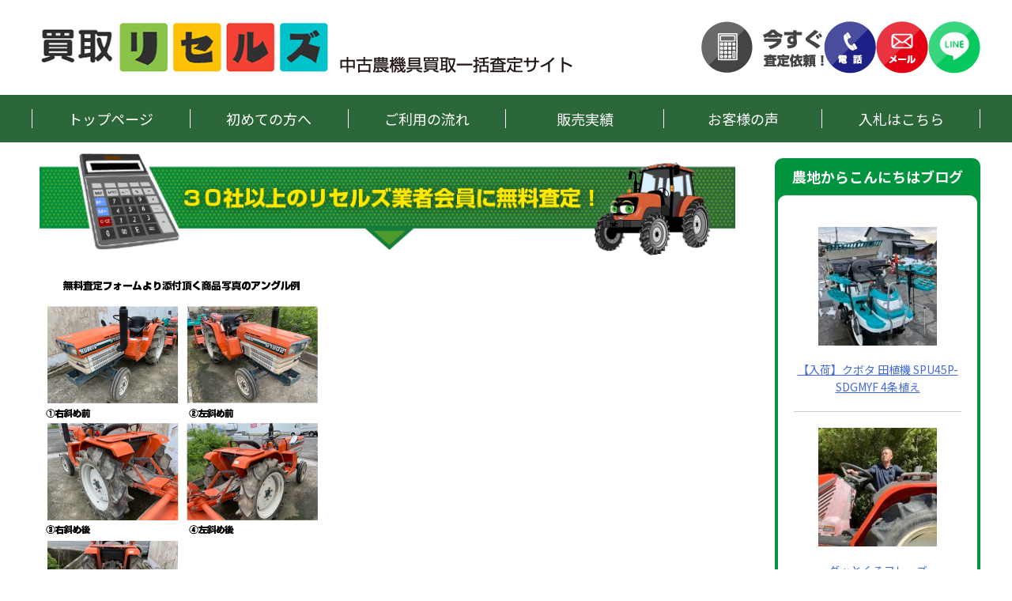

--- FILE ---
content_type: text/html; charset=UTF-8
request_url: https://resells.jp/form2/
body_size: 15160
content:
<!doctype html>
<html lang="ja">
<head>
	<meta charset="UTF-8">
	<meta name="viewport" content="width=device-width, initial-scale=1">
	<link rel="profile" href="https://gmpg.org/xfn/11">
	
<!-- Google Fonts -->
<link href="https://fonts.googleapis.com/css2?family=Noto+Sans+JP:wght@400;700&display=swap" rel="stylesheet">
	
<meta name='robots' content='max-image-preview:large' />
<link rel="alternate" type="application/rss+xml" title="リセルズ &raquo; フィード" href="https://resells.jp/feed/" />
<link rel="alternate" type="application/rss+xml" title="リセルズ &raquo; コメントフィード" href="https://resells.jp/comments/feed/" />
<link rel="alternate" title="oEmbed (JSON)" type="application/json+oembed" href="https://resells.jp/wp-json/oembed/1.0/embed?url=https%3A%2F%2Fresells.jp%2Fform2%2F" />
<link rel="alternate" title="oEmbed (XML)" type="text/xml+oembed" href="https://resells.jp/wp-json/oembed/1.0/embed?url=https%3A%2F%2Fresells.jp%2Fform2%2F&#038;format=xml" />

<!-- SEO SIMPLE PACK 2.2.7 -->
<title>リセルズ無料査定フォーム</title>
<meta name="description" content="農機具の無料査定を実施中です。お気軽にお問合せください。">
<meta name="keywords" content="農機具,無料査定,農機具,中古,高価,高額,買取,無料査定,トラクター,コンバイン,田植機,管理機,耕耘機,芝刈機,草刈機,運搬機">
<link rel="canonical" href="https://resells.jp/form2/">
<meta property="og:locale" content="ja_JP">
<meta property="og:title" content="リセルズ無料査定フォーム">
<meta property="og:description" content="農機具の無料査定を実施中です。お気軽にお問合せください。">
<meta property="og:url" content="https://resells.jp/form2/">
<meta property="og:site_name" content="リセルズ">
<meta property="og:type" content="article">
<meta name="twitter:card" content="summary_large_image">
<!-- Google Analytics (gtag.js) -->
<script async src="https://www.googletagmanager.com/gtag/js?id=G-SRP26QPMLY"></script>
<script>
	window.dataLayer = window.dataLayer || [];
	function gtag(){dataLayer.push(arguments);}
	gtag("js", new Date());
	gtag("config", "G-SRP26QPMLY");
</script>
<!-- / SEO SIMPLE PACK -->

		<!-- This site uses the Google Analytics by MonsterInsights plugin v8.10.0 - Using Analytics tracking - https://www.monsterinsights.com/ -->
		<!-- Note: MonsterInsights is not currently configured on this site. The site owner needs to authenticate with Google Analytics in the MonsterInsights settings panel. -->
					<!-- No UA code set -->
				<!-- / Google Analytics by MonsterInsights -->
		<style id='wp-img-auto-sizes-contain-inline-css'>
img:is([sizes=auto i],[sizes^="auto," i]){contain-intrinsic-size:3000px 1500px}
/*# sourceURL=wp-img-auto-sizes-contain-inline-css */
</style>
<style id='wp-emoji-styles-inline-css'>

	img.wp-smiley, img.emoji {
		display: inline !important;
		border: none !important;
		box-shadow: none !important;
		height: 1em !important;
		width: 1em !important;
		margin: 0 0.07em !important;
		vertical-align: -0.1em !important;
		background: none !important;
		padding: 0 !important;
	}
/*# sourceURL=wp-emoji-styles-inline-css */
</style>
<link rel='stylesheet' id='wp-block-library-css' href='https://resells.jp/wp/wp-includes/css/dist/block-library/style.min.css?ver=6.9' media='all' />
<style id='wp-block-heading-inline-css'>
h1:where(.wp-block-heading).has-background,h2:where(.wp-block-heading).has-background,h3:where(.wp-block-heading).has-background,h4:where(.wp-block-heading).has-background,h5:where(.wp-block-heading).has-background,h6:where(.wp-block-heading).has-background{padding:1.25em 2.375em}h1.has-text-align-left[style*=writing-mode]:where([style*=vertical-lr]),h1.has-text-align-right[style*=writing-mode]:where([style*=vertical-rl]),h2.has-text-align-left[style*=writing-mode]:where([style*=vertical-lr]),h2.has-text-align-right[style*=writing-mode]:where([style*=vertical-rl]),h3.has-text-align-left[style*=writing-mode]:where([style*=vertical-lr]),h3.has-text-align-right[style*=writing-mode]:where([style*=vertical-rl]),h4.has-text-align-left[style*=writing-mode]:where([style*=vertical-lr]),h4.has-text-align-right[style*=writing-mode]:where([style*=vertical-rl]),h5.has-text-align-left[style*=writing-mode]:where([style*=vertical-lr]),h5.has-text-align-right[style*=writing-mode]:where([style*=vertical-rl]),h6.has-text-align-left[style*=writing-mode]:where([style*=vertical-lr]),h6.has-text-align-right[style*=writing-mode]:where([style*=vertical-rl]){rotate:180deg}
/*# sourceURL=https://resells.jp/wp/wp-includes/blocks/heading/style.min.css */
</style>
<style id='wp-block-latest-posts-inline-css'>
.wp-block-latest-posts{box-sizing:border-box}.wp-block-latest-posts.alignleft{margin-right:2em}.wp-block-latest-posts.alignright{margin-left:2em}.wp-block-latest-posts.wp-block-latest-posts__list{list-style:none}.wp-block-latest-posts.wp-block-latest-posts__list li{clear:both;overflow-wrap:break-word}.wp-block-latest-posts.is-grid{display:flex;flex-wrap:wrap}.wp-block-latest-posts.is-grid li{margin:0 1.25em 1.25em 0;width:100%}@media (min-width:600px){.wp-block-latest-posts.columns-2 li{width:calc(50% - .625em)}.wp-block-latest-posts.columns-2 li:nth-child(2n){margin-right:0}.wp-block-latest-posts.columns-3 li{width:calc(33.33333% - .83333em)}.wp-block-latest-posts.columns-3 li:nth-child(3n){margin-right:0}.wp-block-latest-posts.columns-4 li{width:calc(25% - .9375em)}.wp-block-latest-posts.columns-4 li:nth-child(4n){margin-right:0}.wp-block-latest-posts.columns-5 li{width:calc(20% - 1em)}.wp-block-latest-posts.columns-5 li:nth-child(5n){margin-right:0}.wp-block-latest-posts.columns-6 li{width:calc(16.66667% - 1.04167em)}.wp-block-latest-posts.columns-6 li:nth-child(6n){margin-right:0}}:root :where(.wp-block-latest-posts.is-grid){padding:0}:root :where(.wp-block-latest-posts.wp-block-latest-posts__list){padding-left:0}.wp-block-latest-posts__post-author,.wp-block-latest-posts__post-date{display:block;font-size:.8125em}.wp-block-latest-posts__post-excerpt,.wp-block-latest-posts__post-full-content{margin-bottom:1em;margin-top:.5em}.wp-block-latest-posts__featured-image a{display:inline-block}.wp-block-latest-posts__featured-image img{height:auto;max-width:100%;width:auto}.wp-block-latest-posts__featured-image.alignleft{float:left;margin-right:1em}.wp-block-latest-posts__featured-image.alignright{float:right;margin-left:1em}.wp-block-latest-posts__featured-image.aligncenter{margin-bottom:1em;text-align:center}
/*# sourceURL=https://resells.jp/wp/wp-includes/blocks/latest-posts/style.min.css */
</style>
<style id='wp-block-list-inline-css'>
ol,ul{box-sizing:border-box}:root :where(.wp-block-list.has-background){padding:1.25em 2.375em}
/*# sourceURL=https://resells.jp/wp/wp-includes/blocks/list/style.min.css */
</style>
<style id='wp-block-group-inline-css'>
.wp-block-group{box-sizing:border-box}:where(.wp-block-group.wp-block-group-is-layout-constrained){position:relative}
/*# sourceURL=https://resells.jp/wp/wp-includes/blocks/group/style.min.css */
</style>
<style id='global-styles-inline-css'>
:root{--wp--preset--aspect-ratio--square: 1;--wp--preset--aspect-ratio--4-3: 4/3;--wp--preset--aspect-ratio--3-4: 3/4;--wp--preset--aspect-ratio--3-2: 3/2;--wp--preset--aspect-ratio--2-3: 2/3;--wp--preset--aspect-ratio--16-9: 16/9;--wp--preset--aspect-ratio--9-16: 9/16;--wp--preset--color--black: #000000;--wp--preset--color--cyan-bluish-gray: #abb8c3;--wp--preset--color--white: #ffffff;--wp--preset--color--pale-pink: #f78da7;--wp--preset--color--vivid-red: #cf2e2e;--wp--preset--color--luminous-vivid-orange: #ff6900;--wp--preset--color--luminous-vivid-amber: #fcb900;--wp--preset--color--light-green-cyan: #7bdcb5;--wp--preset--color--vivid-green-cyan: #00d084;--wp--preset--color--pale-cyan-blue: #8ed1fc;--wp--preset--color--vivid-cyan-blue: #0693e3;--wp--preset--color--vivid-purple: #9b51e0;--wp--preset--gradient--vivid-cyan-blue-to-vivid-purple: linear-gradient(135deg,rgb(6,147,227) 0%,rgb(155,81,224) 100%);--wp--preset--gradient--light-green-cyan-to-vivid-green-cyan: linear-gradient(135deg,rgb(122,220,180) 0%,rgb(0,208,130) 100%);--wp--preset--gradient--luminous-vivid-amber-to-luminous-vivid-orange: linear-gradient(135deg,rgb(252,185,0) 0%,rgb(255,105,0) 100%);--wp--preset--gradient--luminous-vivid-orange-to-vivid-red: linear-gradient(135deg,rgb(255,105,0) 0%,rgb(207,46,46) 100%);--wp--preset--gradient--very-light-gray-to-cyan-bluish-gray: linear-gradient(135deg,rgb(238,238,238) 0%,rgb(169,184,195) 100%);--wp--preset--gradient--cool-to-warm-spectrum: linear-gradient(135deg,rgb(74,234,220) 0%,rgb(151,120,209) 20%,rgb(207,42,186) 40%,rgb(238,44,130) 60%,rgb(251,105,98) 80%,rgb(254,248,76) 100%);--wp--preset--gradient--blush-light-purple: linear-gradient(135deg,rgb(255,206,236) 0%,rgb(152,150,240) 100%);--wp--preset--gradient--blush-bordeaux: linear-gradient(135deg,rgb(254,205,165) 0%,rgb(254,45,45) 50%,rgb(107,0,62) 100%);--wp--preset--gradient--luminous-dusk: linear-gradient(135deg,rgb(255,203,112) 0%,rgb(199,81,192) 50%,rgb(65,88,208) 100%);--wp--preset--gradient--pale-ocean: linear-gradient(135deg,rgb(255,245,203) 0%,rgb(182,227,212) 50%,rgb(51,167,181) 100%);--wp--preset--gradient--electric-grass: linear-gradient(135deg,rgb(202,248,128) 0%,rgb(113,206,126) 100%);--wp--preset--gradient--midnight: linear-gradient(135deg,rgb(2,3,129) 0%,rgb(40,116,252) 100%);--wp--preset--font-size--small: 13px;--wp--preset--font-size--medium: 20px;--wp--preset--font-size--large: 36px;--wp--preset--font-size--x-large: 42px;--wp--preset--spacing--20: 0.44rem;--wp--preset--spacing--30: 0.67rem;--wp--preset--spacing--40: 1rem;--wp--preset--spacing--50: 1.5rem;--wp--preset--spacing--60: 2.25rem;--wp--preset--spacing--70: 3.38rem;--wp--preset--spacing--80: 5.06rem;--wp--preset--shadow--natural: 6px 6px 9px rgba(0, 0, 0, 0.2);--wp--preset--shadow--deep: 12px 12px 50px rgba(0, 0, 0, 0.4);--wp--preset--shadow--sharp: 6px 6px 0px rgba(0, 0, 0, 0.2);--wp--preset--shadow--outlined: 6px 6px 0px -3px rgb(255, 255, 255), 6px 6px rgb(0, 0, 0);--wp--preset--shadow--crisp: 6px 6px 0px rgb(0, 0, 0);}:where(.is-layout-flex){gap: 0.5em;}:where(.is-layout-grid){gap: 0.5em;}body .is-layout-flex{display: flex;}.is-layout-flex{flex-wrap: wrap;align-items: center;}.is-layout-flex > :is(*, div){margin: 0;}body .is-layout-grid{display: grid;}.is-layout-grid > :is(*, div){margin: 0;}:where(.wp-block-columns.is-layout-flex){gap: 2em;}:where(.wp-block-columns.is-layout-grid){gap: 2em;}:where(.wp-block-post-template.is-layout-flex){gap: 1.25em;}:where(.wp-block-post-template.is-layout-grid){gap: 1.25em;}.has-black-color{color: var(--wp--preset--color--black) !important;}.has-cyan-bluish-gray-color{color: var(--wp--preset--color--cyan-bluish-gray) !important;}.has-white-color{color: var(--wp--preset--color--white) !important;}.has-pale-pink-color{color: var(--wp--preset--color--pale-pink) !important;}.has-vivid-red-color{color: var(--wp--preset--color--vivid-red) !important;}.has-luminous-vivid-orange-color{color: var(--wp--preset--color--luminous-vivid-orange) !important;}.has-luminous-vivid-amber-color{color: var(--wp--preset--color--luminous-vivid-amber) !important;}.has-light-green-cyan-color{color: var(--wp--preset--color--light-green-cyan) !important;}.has-vivid-green-cyan-color{color: var(--wp--preset--color--vivid-green-cyan) !important;}.has-pale-cyan-blue-color{color: var(--wp--preset--color--pale-cyan-blue) !important;}.has-vivid-cyan-blue-color{color: var(--wp--preset--color--vivid-cyan-blue) !important;}.has-vivid-purple-color{color: var(--wp--preset--color--vivid-purple) !important;}.has-black-background-color{background-color: var(--wp--preset--color--black) !important;}.has-cyan-bluish-gray-background-color{background-color: var(--wp--preset--color--cyan-bluish-gray) !important;}.has-white-background-color{background-color: var(--wp--preset--color--white) !important;}.has-pale-pink-background-color{background-color: var(--wp--preset--color--pale-pink) !important;}.has-vivid-red-background-color{background-color: var(--wp--preset--color--vivid-red) !important;}.has-luminous-vivid-orange-background-color{background-color: var(--wp--preset--color--luminous-vivid-orange) !important;}.has-luminous-vivid-amber-background-color{background-color: var(--wp--preset--color--luminous-vivid-amber) !important;}.has-light-green-cyan-background-color{background-color: var(--wp--preset--color--light-green-cyan) !important;}.has-vivid-green-cyan-background-color{background-color: var(--wp--preset--color--vivid-green-cyan) !important;}.has-pale-cyan-blue-background-color{background-color: var(--wp--preset--color--pale-cyan-blue) !important;}.has-vivid-cyan-blue-background-color{background-color: var(--wp--preset--color--vivid-cyan-blue) !important;}.has-vivid-purple-background-color{background-color: var(--wp--preset--color--vivid-purple) !important;}.has-black-border-color{border-color: var(--wp--preset--color--black) !important;}.has-cyan-bluish-gray-border-color{border-color: var(--wp--preset--color--cyan-bluish-gray) !important;}.has-white-border-color{border-color: var(--wp--preset--color--white) !important;}.has-pale-pink-border-color{border-color: var(--wp--preset--color--pale-pink) !important;}.has-vivid-red-border-color{border-color: var(--wp--preset--color--vivid-red) !important;}.has-luminous-vivid-orange-border-color{border-color: var(--wp--preset--color--luminous-vivid-orange) !important;}.has-luminous-vivid-amber-border-color{border-color: var(--wp--preset--color--luminous-vivid-amber) !important;}.has-light-green-cyan-border-color{border-color: var(--wp--preset--color--light-green-cyan) !important;}.has-vivid-green-cyan-border-color{border-color: var(--wp--preset--color--vivid-green-cyan) !important;}.has-pale-cyan-blue-border-color{border-color: var(--wp--preset--color--pale-cyan-blue) !important;}.has-vivid-cyan-blue-border-color{border-color: var(--wp--preset--color--vivid-cyan-blue) !important;}.has-vivid-purple-border-color{border-color: var(--wp--preset--color--vivid-purple) !important;}.has-vivid-cyan-blue-to-vivid-purple-gradient-background{background: var(--wp--preset--gradient--vivid-cyan-blue-to-vivid-purple) !important;}.has-light-green-cyan-to-vivid-green-cyan-gradient-background{background: var(--wp--preset--gradient--light-green-cyan-to-vivid-green-cyan) !important;}.has-luminous-vivid-amber-to-luminous-vivid-orange-gradient-background{background: var(--wp--preset--gradient--luminous-vivid-amber-to-luminous-vivid-orange) !important;}.has-luminous-vivid-orange-to-vivid-red-gradient-background{background: var(--wp--preset--gradient--luminous-vivid-orange-to-vivid-red) !important;}.has-very-light-gray-to-cyan-bluish-gray-gradient-background{background: var(--wp--preset--gradient--very-light-gray-to-cyan-bluish-gray) !important;}.has-cool-to-warm-spectrum-gradient-background{background: var(--wp--preset--gradient--cool-to-warm-spectrum) !important;}.has-blush-light-purple-gradient-background{background: var(--wp--preset--gradient--blush-light-purple) !important;}.has-blush-bordeaux-gradient-background{background: var(--wp--preset--gradient--blush-bordeaux) !important;}.has-luminous-dusk-gradient-background{background: var(--wp--preset--gradient--luminous-dusk) !important;}.has-pale-ocean-gradient-background{background: var(--wp--preset--gradient--pale-ocean) !important;}.has-electric-grass-gradient-background{background: var(--wp--preset--gradient--electric-grass) !important;}.has-midnight-gradient-background{background: var(--wp--preset--gradient--midnight) !important;}.has-small-font-size{font-size: var(--wp--preset--font-size--small) !important;}.has-medium-font-size{font-size: var(--wp--preset--font-size--medium) !important;}.has-large-font-size{font-size: var(--wp--preset--font-size--large) !important;}.has-x-large-font-size{font-size: var(--wp--preset--font-size--x-large) !important;}
/*# sourceURL=global-styles-inline-css */
</style>

<style id='classic-theme-styles-inline-css'>
/*! This file is auto-generated */
.wp-block-button__link{color:#fff;background-color:#32373c;border-radius:9999px;box-shadow:none;text-decoration:none;padding:calc(.667em + 2px) calc(1.333em + 2px);font-size:1.125em}.wp-block-file__button{background:#32373c;color:#fff;text-decoration:none}
/*# sourceURL=/wp-includes/css/classic-themes.min.css */
</style>
<link rel='stylesheet' id='contact-form-7-css' href='https://resells.jp/wp/wp-content/plugins/contact-form-7/includes/css/styles.css?ver=5.4.2' media='all' />
<link rel='stylesheet' id='resales-theme-style-css' href='https://resells.jp/wp/wp-content/themes/resales-theme/style.css?ver=1.0.0' media='all' />
<link rel='stylesheet' id='dashicons-css' href='https://resells.jp/wp/wp-includes/css/dashicons.min.css?ver=6.9' media='all' />
<link rel='stylesheet' id='elementor-icons-css' href='https://resells.jp/wp/wp-content/plugins/elementor/assets/lib/eicons/css/elementor-icons.min.css?ver=5.12.0' media='all' />
<link rel='stylesheet' id='elementor-frontend-css' href='https://resells.jp/wp/wp-content/plugins/elementor/assets/css/frontend.min.css?ver=3.4.4' media='all' />
<style id='elementor-frontend-inline-css'>
@font-face{font-family:eicons;src:url(https://resells.jp/wp/wp-content/plugins/elementor/assets/lib/eicons/fonts/eicons.eot?5.10.0);src:url(https://resells.jp/wp/wp-content/plugins/elementor/assets/lib/eicons/fonts/eicons.eot?5.10.0#iefix) format("embedded-opentype"),url(https://resells.jp/wp/wp-content/plugins/elementor/assets/lib/eicons/fonts/eicons.woff2?5.10.0) format("woff2"),url(https://resells.jp/wp/wp-content/plugins/elementor/assets/lib/eicons/fonts/eicons.woff?5.10.0) format("woff"),url(https://resells.jp/wp/wp-content/plugins/elementor/assets/lib/eicons/fonts/eicons.ttf?5.10.0) format("truetype"),url(https://resells.jp/wp/wp-content/plugins/elementor/assets/lib/eicons/fonts/eicons.svg?5.10.0#eicon) format("svg");font-weight:400;font-style:normal}
/*# sourceURL=elementor-frontend-inline-css */
</style>
<link rel='stylesheet' id='elementor-post-5-css' href='https://resells.jp/wp/wp-content/uploads/elementor/css/post-5.css?ver=1632615400' media='all' />
<link rel='stylesheet' id='elementor-global-css' href='https://resells.jp/wp/wp-content/uploads/elementor/css/global.css?ver=1632615808' media='all' />
<link rel='stylesheet' id='elementor-post-263-css' href='https://resells.jp/wp/wp-content/uploads/elementor/css/post-263.css?ver=1642227011' media='all' />
<link rel='stylesheet' id='google-fonts-1-css' href='https://fonts.googleapis.com/css?family=Roboto%3A100%2C100italic%2C200%2C200italic%2C300%2C300italic%2C400%2C400italic%2C500%2C500italic%2C600%2C600italic%2C700%2C700italic%2C800%2C800italic%2C900%2C900italic%7CRoboto+Slab%3A100%2C100italic%2C200%2C200italic%2C300%2C300italic%2C400%2C400italic%2C500%2C500italic%2C600%2C600italic%2C700%2C700italic%2C800%2C800italic%2C900%2C900italic&#038;display=auto&#038;ver=6.9' media='all' />
<link rel="https://api.w.org/" href="https://resells.jp/wp-json/" /><link rel="alternate" title="JSON" type="application/json" href="https://resells.jp/wp-json/wp/v2/pages/263" /><link rel="EditURI" type="application/rsd+xml" title="RSD" href="https://resells.jp/wp/xmlrpc.php?rsd" />
<meta name="generator" content="WordPress 6.9" />
<link rel='shortlink' href='https://resells.jp/?p=263' />
		<style id="wp-custom-css">
			p.header {
	background: #eee;
	padding: 2px 0;
	font-size: 150%;
	margin: .5em 0;
}
.wpcf7-submit{
	background: #7cec3d !important;
	font-size: 150%;
	padding: 0.5em 1em;
	border-radius: 10px;
	margin-top: .5em;	
}
		</style>
		
<link rel="stylesheet" href="https://resells.jp/wp/wp-content/themes/resales-theme/css/reset.css">
<link rel="stylesheet" href="https://resells.jp/wp/wp-content/themes/resales-theme/css/main.css">
	
<!-- slick -->
<link rel="stylesheet" type="text/css" href="https://resells.jp/wp/wp-content/themes/resales-theme/slick/slick.css" media="screen" />
<link rel="stylesheet" type="text/css" href="https://resells.jp/wp/wp-content/themes/resales-theme/slick/slick-theme.css" media="screen" />

<link rel='stylesheet' id='e-animations-css' href='https://resells.jp/wp/wp-content/plugins/elementor/assets/lib/animations/animations.min.css?ver=3.4.4' media='all' />
</head>

<body data-rsssl=1 class="wp-singular page-template-default page page-id-263 wp-theme-resales-theme elementor-default elementor-kit-5 elementor-page elementor-page-263">

<a href="#" class="pagetopBtn">▲</a>

<header class="headerArea">
<div class="inner">
<h1 class="logo">
<a href="https://resells.jp/"><img src="https://resells.jp/wp/wp-content/themes/resales-theme/image/sitelogo.png" alt="買取リセルズ"></a>
<span id="sitecopy"><img src="https://resells.jp/wp/wp-content/themes/resales-theme/image/sitecopy.png" alt="中古農機具買取一括査定サイト"></span>
</h1>
<ul class="headSideBtnList pcDispOnly">
  <li><a href="https://resells.jp/#howToSatei"><img src="https://resells.jp/wp/wp-content/themes/resales-theme/image/header_img1.png" alt=""></a></li>
  <li class=""><a href="tel:080-4552-4936"><img src="https://resells.jp/wp/wp-content/themes/resales-theme/image/header_img2.png" alt=""></a></li>
  <li class=""><a href="https://resells.jp/form/"><img src="https://resells.jp/wp/wp-content/themes/resales-theme/image/header_img3.png" alt=""></a></li>
  <li class=""><a href="https://lin.ee/TTZASzT" target="_blank" rel="noopener noreferrer"><img src="https://resells.jp/wp/wp-content/themes/resales-theme/image/header_img4.png" alt=""></a></li>
</ul>
<ul class="headSideBtnList spDispOnly">
  <li><a href="https://resells.jp/#howToSatei"><img src="https://resells.jp/wp/wp-content/themes/resales-theme/image/header_img_sp.png" alt=""></a></li>
</ul>
</div>
</header>

<div class="headNavigation">
<div class="spMenuBtn" id="spMenuOpen"><img src="https://resells.jp/wp/wp-content/themes/resales-theme/image/headermenuicon.svg"></div>
<navi>
<ul>
<li><a href="https://resells.jp/">トップページ</a></li>
<li><a href="https://resells.jp/#anchor1">初めての方へ</a></li>
<li><a href="https://resells.jp/#anchor2">ご利用の流れ</a></li>
<li><a href="https://resells.jp/#anchor3">販売実績</a></li>
<li><a href="https://resells.jp/#anchor4">お客様の声</a></li>
<li><a href="https://auction.resells.jp/" target="_blank" rel="noopener noreferrer">入札はこちら</a></li>
</ul>
<div class="spMenuBtn" id="spMenuClose">×</div>
</navi>
</div>


<div class="pageContentWrapper">
	
<main id="primary" class="site-main innerPage ">
		<div data-elementor-type="wp-page" data-elementor-id="263" class="elementor elementor-263" data-elementor-settings="[]">
							<div class="elementor-section-wrap">
							<section class="elementor-section elementor-top-section elementor-element elementor-element-32bc098 elementor-section-boxed elementor-section-height-default elementor-section-height-default" data-id="32bc098" data-element_type="section">
						<div class="elementor-container elementor-column-gap-default">
					<div class="elementor-column elementor-col-100 elementor-top-column elementor-element elementor-element-81fffa0" data-id="81fffa0" data-element_type="column">
			<div class="elementor-widget-wrap elementor-element-populated">
								<div class="elementor-element elementor-element-ba17261 elementor-widget elementor-widget-image" data-id="ba17261" data-element_type="widget" data-widget_type="image.default">
				<div class="elementor-widget-container">
															<img fetchpriority="high" decoding="async" width="900" height="136" src="https://resells.jp/wp/wp-content/uploads/2021/10/form.png" class="attachment-full size-full" alt="" srcset="https://resells.jp/wp/wp-content/uploads/2021/10/form.png 900w, https://resells.jp/wp/wp-content/uploads/2021/10/form-300x45.png 300w, https://resells.jp/wp/wp-content/uploads/2021/10/form-768x116.png 768w" sizes="(max-width: 900px) 100vw, 900px" />															</div>
				</div>
					</div>
		</div>
							</div>
		</section>
				<section class="elementor-section elementor-top-section elementor-element elementor-element-877cc6a elementor-section-boxed elementor-section-height-default elementor-section-height-default" data-id="877cc6a" data-element_type="section">
						<div class="elementor-container elementor-column-gap-default">
					<div class="elementor-column elementor-col-100 elementor-top-column elementor-element elementor-element-2000d77" data-id="2000d77" data-element_type="column">
			<div class="elementor-widget-wrap elementor-element-populated">
								<div class="elementor-element elementor-element-bac4283 elementor-widget elementor-widget-image" data-id="bac4283" data-element_type="widget" data-widget_type="image.default">
				<div class="elementor-widget-container">
															<img decoding="async" width="360" height="499" src="https://resells.jp/wp/wp-content/uploads/2021/10/6e44348d715b06644cfba2c57ef83209.jpg" class="attachment-full size-full" alt="" srcset="https://resells.jp/wp/wp-content/uploads/2021/10/6e44348d715b06644cfba2c57ef83209.jpg 360w, https://resells.jp/wp/wp-content/uploads/2021/10/6e44348d715b06644cfba2c57ef83209-216x300.jpg 216w" sizes="(max-width: 360px) 100vw, 360px" />															</div>
				</div>
					</div>
		</div>
							</div>
		</section>
				<section class="elementor-section elementor-top-section elementor-element elementor-element-b6d2d52 elementor-section-boxed elementor-section-height-default elementor-section-height-default" data-id="b6d2d52" data-element_type="section">
						<div class="elementor-container elementor-column-gap-default">
					<div class="elementor-column elementor-col-100 elementor-top-column elementor-element elementor-element-cc8076f" data-id="cc8076f" data-element_type="column">
			<div class="elementor-widget-wrap elementor-element-populated">
								<div class="elementor-element elementor-element-ceb4276 elementor-widget elementor-widget-shortcode" data-id="ceb4276" data-element_type="widget" data-widget_type="shortcode.default">
				<div class="elementor-widget-container">
					<div class="elementor-shortcode"><div role="form" class="wpcf7" id="wpcf7-f262-o1" lang="ja" dir="ltr">
<div class="screen-reader-response"><p role="status" aria-live="polite" aria-atomic="true"></p> <ul></ul></div>
<form action="/form2/#wpcf7-f262-o1" method="post" class="wpcf7-form init" enctype="multipart/form-data" novalidate="novalidate" data-status="init">
<div style="display: none;">
<input type="hidden" name="_wpcf7" value="262" />
<input type="hidden" name="_wpcf7_version" value="5.4.2" />
<input type="hidden" name="_wpcf7_locale" value="ja" />
<input type="hidden" name="_wpcf7_unit_tag" value="wpcf7-f262-o1" />
<input type="hidden" name="_wpcf7_container_post" value="0" />
<input type="hidden" name="_wpcf7_posted_data_hash" value="" />
</div>
<p><label> お名前【必須】<br />
    <span class="wpcf7-form-control-wrap text-901"><input type="text" name="text-901" value="" size="40" class="wpcf7-form-control wpcf7-text wpcf7-validates-as-required" aria-required="true" aria-invalid="false" /></span></label></p>
<p><label> フリガナ【必須】<br />
    <span class="wpcf7-form-control-wrap text-902"><input type="text" name="text-902" value="" size="40" class="wpcf7-form-control wpcf7-text wpcf7-validates-as-required" aria-required="true" aria-invalid="false" /></span></label></p>
<p><label> 都道府県【必須】<br />
    <span class="wpcf7-form-control-wrap menu-48"><select name="menu-48" class="wpcf7-form-control wpcf7-select wpcf7-validates-as-required" aria-required="true" aria-invalid="false"><option value="青森県">青森県</option><option value="岩手県">岩手県</option><option value="宮城県">宮城県</option><option value="秋田県">秋田県</option><option value="山形県">山形県</option><option value="福島県">福島県</option><option value="茨城県">茨城県</option><option value="栃木県">栃木県</option><option value="群馬県">群馬県</option><option value="埼玉県">埼玉県</option><option value="千葉県">千葉県</option><option value="東京都">東京都</option><option value="神奈川県">神奈川県</option><option value="新潟県">新潟県</option><option value="富山県">富山県</option><option value="石川県">石川県</option><option value="福井県">福井県</option><option value="山梨県">山梨県</option><option value="長野県">長野県</option><option value="岐阜県">岐阜県</option><option value="静岡県">静岡県</option><option value="愛知県">愛知県</option><option value="三重県">三重県</option><option value="滋賀県">滋賀県</option><option value="京都府">京都府</option><option value="大阪府">大阪府</option><option value="兵庫県">兵庫県</option><option value="奈良県">奈良県</option><option value="和歌山県">和歌山県</option><option value="鳥取県">鳥取県</option><option value="島根県">島根県</option><option value="岡山県">岡山県</option><option value="広島県">広島県</option><option value="山口県">山口県</option><option value="徳島県">徳島県</option><option value="香川県">香川県</option><option value="愛媛県">愛媛県</option><option value="高知県">高知県</option><option value="福岡県">福岡県</option><option value="佐賀県">佐賀県</option><option value="長崎県">長崎県</option><option value="熊本県">熊本県</option><option value="大分県">大分県</option><option value="宮崎県">宮崎県</option><option value="鹿児島県">鹿児島県</option></select></span></label></p>
<p><label> 郡市区町村【必須】<br />
    <span class="wpcf7-form-control-wrap text-83"><input type="text" name="text-83" value="" size="40" class="wpcf7-form-control wpcf7-text wpcf7-validates-as-required" aria-required="true" aria-invalid="false" /></span> </label></p>
<p><label> 住所（商品保管場所）【必須】<br />
    <span class="wpcf7-form-control-wrap text-73"><input type="text" name="text-73" value="" size="40" class="wpcf7-form-control wpcf7-text wpcf7-validates-as-required" aria-required="true" aria-invalid="false" /></span> </label></p>
<p><label> 電話番号（携帯可）【必須】<br />
    <span class="wpcf7-form-control-wrap tel-994"><input type="tel" name="tel-994" value="" size="40" class="wpcf7-form-control wpcf7-text wpcf7-tel wpcf7-validates-as-required wpcf7-validates-as-tel" aria-required="true" aria-invalid="false" /></span></label></p>
<p><label> メールアドレス【必須】<br />
    <span class="wpcf7-form-control-wrap your-email"><input type="email" name="your-email" value="" size="40" class="wpcf7-form-control wpcf7-text wpcf7-email wpcf7-validates-as-required wpcf7-validates-as-email" aria-required="true" aria-invalid="false" /></span> </label></p>
<p class="header">【1台目】</p>
<p><label> 機　種【必須】【必須】<br />
    <span class="wpcf7-form-control-wrap checkbox-908"><span class="wpcf7-form-control wpcf7-checkbox wpcf7-validates-as-required"><span class="wpcf7-list-item first"><label><input type="checkbox" name="checkbox-908[]" value="トラクター" /><span class="wpcf7-list-item-label">トラクター</span></label></span><span class="wpcf7-list-item"><label><input type="checkbox" name="checkbox-908[]" value="コンバイン" /><span class="wpcf7-list-item-label">コンバイン</span></label></span><span class="wpcf7-list-item"><label><input type="checkbox" name="checkbox-908[]" value="田植機" /><span class="wpcf7-list-item-label">田植機</span></label></span><span class="wpcf7-list-item"><label><input type="checkbox" name="checkbox-908[]" value="管理機" /><span class="wpcf7-list-item-label">管理機</span></label></span><span class="wpcf7-list-item"><label><input type="checkbox" name="checkbox-908[]" value="耕耘機" /><span class="wpcf7-list-item-label">耕耘機</span></label></span><span class="wpcf7-list-item"><label><input type="checkbox" name="checkbox-908[]" value="芝刈機" /><span class="wpcf7-list-item-label">芝刈機</span></label></span><span class="wpcf7-list-item"><label><input type="checkbox" name="checkbox-908[]" value="草刈機" /><span class="wpcf7-list-item-label">草刈機</span></label></span><span class="wpcf7-list-item"><label><input type="checkbox" name="checkbox-908[]" value="運搬機" /><span class="wpcf7-list-item-label">運搬機</span></label></span><span class="wpcf7-list-item last"><label><input type="checkbox" name="checkbox-908[]" value="その他" /><span class="wpcf7-list-item-label">その他</span></label></span></span></span></label></p>
<p><label> メーカー名<br />
    <span class="wpcf7-form-control-wrap text-481"><input type="text" name="text-481" value="" size="40" class="wpcf7-form-control wpcf7-text" aria-invalid="false" /></span></label></p>
<p><label> 型式名【必須】<br />
    <span class="wpcf7-form-control-wrap text-34"><input type="text" name="text-34" value="" size="40" class="wpcf7-form-control wpcf7-text wpcf7-validates-as-required" aria-required="true" aria-invalid="false" /></span></label></p>
<p><label> 時間数<br />
    <span class="wpcf7-form-control-wrap checkbox-903"><span class="wpcf7-form-control wpcf7-checkbox wpcf7-validates-as-required"><span class="wpcf7-list-item first"><label><input type="checkbox" name="checkbox-903[]" value="時間数表示あり" /><span class="wpcf7-list-item-label">時間数表示あり</span></label></span><span class="wpcf7-list-item last"><label><input type="checkbox" name="checkbox-903[]" value="時間数表示なし" /><span class="wpcf7-list-item-label">時間数表示なし</span></label></span></span></span></label></p>
<p><label> ※表示ありの場合時間数（●●●h）をご入力ください<br />
    <span class="wpcf7-form-control-wrap text-35"><input type="text" name="text-35" value="" size="40" class="wpcf7-form-control wpcf7-text" aria-invalid="false" /></span></label></p>
<p><label> 駆動【必須】<br />
    <span class="wpcf7-form-control-wrap checkbox-904"><span class="wpcf7-form-control wpcf7-checkbox wpcf7-validates-as-required"><span class="wpcf7-list-item first"><label><input type="checkbox" name="checkbox-904[]" value="4WD" /><span class="wpcf7-list-item-label">4WD</span></label></span><span class="wpcf7-list-item"><label><input type="checkbox" name="checkbox-904[]" value="2WD" /><span class="wpcf7-list-item-label">2WD</span></label></span><span class="wpcf7-list-item last"><label><input type="checkbox" name="checkbox-904[]" value="駆動なし" /><span class="wpcf7-list-item-label">駆動なし</span></label></span></span></span></label></p>
<p><label> 状態【必須】<br />
   <span class="wpcf7-form-control-wrap checkbox-905"><span class="wpcf7-form-control wpcf7-checkbox wpcf7-validates-as-required"><span class="wpcf7-list-item first"><label><input type="checkbox" name="checkbox-905[]" value="実動" /><span class="wpcf7-list-item-label">実動</span></label></span><span class="wpcf7-list-item last"><label><input type="checkbox" name="checkbox-905[]" value="不動" /><span class="wpcf7-list-item-label">不動</span></label></span></span></span></label></p>
<p><label> 最終使用日【必須】<br />
   <span class="wpcf7-form-control-wrap checkbox-906"><span class="wpcf7-form-control wpcf7-checkbox wpcf7-validates-as-required"><span class="wpcf7-list-item first"><label><input type="checkbox" name="checkbox-906[]" value="1年未満" /><span class="wpcf7-list-item-label">1年未満</span></label></span><span class="wpcf7-list-item"><label><input type="checkbox" name="checkbox-906[]" value="1年以上" /><span class="wpcf7-list-item-label">1年以上</span></label></span><span class="wpcf7-list-item last"><label><input type="checkbox" name="checkbox-906[]" value="2年以上" /><span class="wpcf7-list-item-label">2年以上</span></label></span></span></span></label></p>
<p><label> 装備（例：パワステ、バックアップ、自動水平など）<br />
   <span class="wpcf7-form-control-wrap textarea-948"><textarea name="textarea-948" cols="40" rows="10" class="wpcf7-form-control wpcf7-textarea" aria-invalid="false"></textarea></span></label></p>
<p><label> ※査定額がつかない場合について【必須】<br />
   <span class="wpcf7-form-control-wrap checkbox-517"><span class="wpcf7-form-control wpcf7-checkbox wpcf7-validates-as-required"><span class="wpcf7-list-item first"><label><input type="checkbox" name="checkbox-517[]" value="出品を取り消す" /><span class="wpcf7-list-item-label">出品を取り消す</span></label></span><span class="wpcf7-list-item"><label><input type="checkbox" name="checkbox-517[]" value="無料処分（引取無料）で依頼する" /><span class="wpcf7-list-item-label">無料処分（引取無料）で依頼する</span></label></span><span class="wpcf7-list-item last"><label><input type="checkbox" name="checkbox-517[]" value="まだわからない" /><span class="wpcf7-list-item-label">まだわからない</span></label></span></span></span></label></p>
<p><label> 商品写真添付（画像サイズ５M以内）</p>
<p><span class="wpcf7-form-control-wrap file-565"><input type="file" name="file-565" size="40" class="wpcf7-form-control wpcf7-file" accept=".jpg,.jpeg,.png,.gif,.pdf,.doc,.docx,.ppt,.pptx,.odt,.avi,.ogg,.m4a,.mov,.mp3,.mp4,.mpg,.wav,.wmv" aria-invalid="false" /></span><span class="file_clear">添付を削除する</span></p>
<p><span class="wpcf7-form-control-wrap file-566"><input type="file" name="file-566" size="40" class="wpcf7-form-control wpcf7-file" accept=".jpg,.jpeg,.png,.gif,.pdf,.doc,.docx,.ppt,.pptx,.odt,.avi,.ogg,.m4a,.mov,.mp3,.mp4,.mpg,.wav,.wmv" aria-invalid="false" /></span><span class="file_clear">添付を削除する</span></p>
<p><span class="wpcf7-form-control-wrap file-567"><input type="file" name="file-567" size="40" class="wpcf7-form-control wpcf7-file" accept=".jpg,.jpeg,.png,.gif,.pdf,.doc,.docx,.ppt,.pptx,.odt,.avi,.ogg,.m4a,.mov,.mp3,.mp4,.mpg,.wav,.wmv" aria-invalid="false" /></span><span class="file_clear">添付を削除する</span></p>
<p><span class="wpcf7-form-control-wrap file-568"><input type="file" name="file-568" size="40" class="wpcf7-form-control wpcf7-file" accept=".jpg,.jpeg,.png,.gif,.pdf,.doc,.docx,.ppt,.pptx,.odt,.avi,.ogg,.m4a,.mov,.mp3,.mp4,.mpg,.wav,.wmv" aria-invalid="false" /></span><span class="file_clear">添付を削除する</span></p>
<p></label></p>
<p class="header">【2台目】</p>
<p><label> 機　種【必須】<br />
    <span class="wpcf7-form-control-wrap checkbox-808"><span class="wpcf7-form-control wpcf7-checkbox wpcf7-validates-as-required"><span class="wpcf7-list-item first"><label><input type="checkbox" name="checkbox-808[]" value="トラクター" /><span class="wpcf7-list-item-label">トラクター</span></label></span><span class="wpcf7-list-item"><label><input type="checkbox" name="checkbox-808[]" value="コンバイン" /><span class="wpcf7-list-item-label">コンバイン</span></label></span><span class="wpcf7-list-item"><label><input type="checkbox" name="checkbox-808[]" value="田植機" /><span class="wpcf7-list-item-label">田植機</span></label></span><span class="wpcf7-list-item"><label><input type="checkbox" name="checkbox-808[]" value="管理機" /><span class="wpcf7-list-item-label">管理機</span></label></span><span class="wpcf7-list-item"><label><input type="checkbox" name="checkbox-808[]" value="耕耘機" /><span class="wpcf7-list-item-label">耕耘機</span></label></span><span class="wpcf7-list-item"><label><input type="checkbox" name="checkbox-808[]" value="芝刈機" /><span class="wpcf7-list-item-label">芝刈機</span></label></span><span class="wpcf7-list-item"><label><input type="checkbox" name="checkbox-808[]" value="草刈機" /><span class="wpcf7-list-item-label">草刈機</span></label></span><span class="wpcf7-list-item"><label><input type="checkbox" name="checkbox-808[]" value="運搬機" /><span class="wpcf7-list-item-label">運搬機</span></label></span><span class="wpcf7-list-item last"><label><input type="checkbox" name="checkbox-808[]" value="その他" /><span class="wpcf7-list-item-label">その他</span></label></span></span></span></label></p>
<p><label> メーカー名<br />
    <span class="wpcf7-form-control-wrap text-381"><input type="text" name="text-381" value="" size="40" class="wpcf7-form-control wpcf7-text" aria-invalid="false" /></span></label></p>
<p><label> 型式名【必須】<br />
    <span class="wpcf7-form-control-wrap text-24"><input type="text" name="text-24" value="" size="40" class="wpcf7-form-control wpcf7-text wpcf7-validates-as-required" aria-required="true" aria-invalid="false" /></span></label></p>
<p><label> 時間数<br />
    <span class="wpcf7-form-control-wrap checkbox-803"><span class="wpcf7-form-control wpcf7-checkbox wpcf7-validates-as-required"><span class="wpcf7-list-item first"><label><input type="checkbox" name="checkbox-803[]" value="時間数表示あり" /><span class="wpcf7-list-item-label">時間数表示あり</span></label></span><span class="wpcf7-list-item last"><label><input type="checkbox" name="checkbox-803[]" value="時間数表示なし" /><span class="wpcf7-list-item-label">時間数表示なし</span></label></span></span></span></label></p>
<p><label> ※表示ありの場合時間数（●●●h）をご入力ください<br />
    <span class="wpcf7-form-control-wrap text-25"><input type="text" name="text-25" value="" size="40" class="wpcf7-form-control wpcf7-text" aria-invalid="false" /></span></label></p>
<p><label> 駆動【必須】<br />
    <span class="wpcf7-form-control-wrap checkbox-804"><span class="wpcf7-form-control wpcf7-checkbox wpcf7-validates-as-required"><span class="wpcf7-list-item first"><label><input type="checkbox" name="checkbox-804[]" value="4WD" /><span class="wpcf7-list-item-label">4WD</span></label></span><span class="wpcf7-list-item"><label><input type="checkbox" name="checkbox-804[]" value="2WD" /><span class="wpcf7-list-item-label">2WD</span></label></span><span class="wpcf7-list-item last"><label><input type="checkbox" name="checkbox-804[]" value="駆動なし" /><span class="wpcf7-list-item-label">駆動なし</span></label></span></span></span></label></p>
<p><label> 状態【必須】<br />
   <span class="wpcf7-form-control-wrap checkbox-805"><span class="wpcf7-form-control wpcf7-checkbox wpcf7-validates-as-required"><span class="wpcf7-list-item first"><label><input type="checkbox" name="checkbox-805[]" value="実動" /><span class="wpcf7-list-item-label">実動</span></label></span><span class="wpcf7-list-item last"><label><input type="checkbox" name="checkbox-805[]" value="不動" /><span class="wpcf7-list-item-label">不動</span></label></span></span></span></label></p>
<p><label> 最終使用日【必須】<br />
   <span class="wpcf7-form-control-wrap checkbox-806"><span class="wpcf7-form-control wpcf7-checkbox wpcf7-validates-as-required"><span class="wpcf7-list-item first"><label><input type="checkbox" name="checkbox-806[]" value="1年未満" /><span class="wpcf7-list-item-label">1年未満</span></label></span><span class="wpcf7-list-item"><label><input type="checkbox" name="checkbox-806[]" value="1年以上" /><span class="wpcf7-list-item-label">1年以上</span></label></span><span class="wpcf7-list-item last"><label><input type="checkbox" name="checkbox-806[]" value="2年以上" /><span class="wpcf7-list-item-label">2年以上</span></label></span></span></span></label></p>
<p><label> 装備（例：パワステ、バックアップ、自動水平など）<br />
   <span class="wpcf7-form-control-wrap textarea-949"><textarea name="textarea-949" cols="40" rows="10" class="wpcf7-form-control wpcf7-textarea" aria-invalid="false"></textarea></span></label></p>
<p><label> ※査定額がつかない場合について【必須】<br />
   <span class="wpcf7-form-control-wrap checkbox-517"><span class="wpcf7-form-control wpcf7-checkbox wpcf7-validates-as-required"><span class="wpcf7-list-item first"><label><input type="checkbox" name="checkbox-517[]" value="出品を取り消す" /><span class="wpcf7-list-item-label">出品を取り消す</span></label></span><span class="wpcf7-list-item"><label><input type="checkbox" name="checkbox-517[]" value="無料処分（引取無料）で依頼する" /><span class="wpcf7-list-item-label">無料処分（引取無料）で依頼する</span></label></span><span class="wpcf7-list-item last"><label><input type="checkbox" name="checkbox-517[]" value="まだわからない" /><span class="wpcf7-list-item-label">まだわからない</span></label></span></span></span></label></p>
<p><label> 商品写真添付（画像サイズ５M以内）</p>
<p><span class="wpcf7-form-control-wrap file-465"><input type="file" name="file-465" size="40" class="wpcf7-form-control wpcf7-file" accept=".jpg,.jpeg,.png,.gif,.pdf,.doc,.docx,.ppt,.pptx,.odt,.avi,.ogg,.m4a,.mov,.mp3,.mp4,.mpg,.wav,.wmv" aria-invalid="false" /></span><span class="file_clear">添付を削除する</span></p>
<p><span class="wpcf7-form-control-wrap file-466"><input type="file" name="file-466" size="40" class="wpcf7-form-control wpcf7-file" accept=".jpg,.jpeg,.png,.gif,.pdf,.doc,.docx,.ppt,.pptx,.odt,.avi,.ogg,.m4a,.mov,.mp3,.mp4,.mpg,.wav,.wmv" aria-invalid="false" /></span><span class="file_clear">添付を削除する</span></p>
<p><span class="wpcf7-form-control-wrap file-467"><input type="file" name="file-467" size="40" class="wpcf7-form-control wpcf7-file" accept=".jpg,.jpeg,.png,.gif,.pdf,.doc,.docx,.ppt,.pptx,.odt,.avi,.ogg,.m4a,.mov,.mp3,.mp4,.mpg,.wav,.wmv" aria-invalid="false" /></span><span class="file_clear">添付を削除する</span></p>
<p><span class="wpcf7-form-control-wrap file-468"><input type="file" name="file-468" size="40" class="wpcf7-form-control wpcf7-file" accept=".jpg,.jpeg,.png,.gif,.pdf,.doc,.docx,.ppt,.pptx,.odt,.avi,.ogg,.m4a,.mov,.mp3,.mp4,.mpg,.wav,.wmv" aria-invalid="false" /></span><span class="file_clear">添付を削除する</span></p>
<p></label></p>
<p class="header">【3台目】</p>
<p><label> 機　種【必須】<br />
    <span class="wpcf7-form-control-wrap checkbox-708"><span class="wpcf7-form-control wpcf7-checkbox wpcf7-validates-as-required"><span class="wpcf7-list-item first"><label><input type="checkbox" name="checkbox-708[]" value="トラクター" /><span class="wpcf7-list-item-label">トラクター</span></label></span><span class="wpcf7-list-item"><label><input type="checkbox" name="checkbox-708[]" value="コンバイン" /><span class="wpcf7-list-item-label">コンバイン</span></label></span><span class="wpcf7-list-item"><label><input type="checkbox" name="checkbox-708[]" value="田植機" /><span class="wpcf7-list-item-label">田植機</span></label></span><span class="wpcf7-list-item"><label><input type="checkbox" name="checkbox-708[]" value="管理機" /><span class="wpcf7-list-item-label">管理機</span></label></span><span class="wpcf7-list-item"><label><input type="checkbox" name="checkbox-708[]" value="耕耘機" /><span class="wpcf7-list-item-label">耕耘機</span></label></span><span class="wpcf7-list-item"><label><input type="checkbox" name="checkbox-708[]" value="芝刈機" /><span class="wpcf7-list-item-label">芝刈機</span></label></span><span class="wpcf7-list-item"><label><input type="checkbox" name="checkbox-708[]" value="草刈機" /><span class="wpcf7-list-item-label">草刈機</span></label></span><span class="wpcf7-list-item"><label><input type="checkbox" name="checkbox-708[]" value="運搬機" /><span class="wpcf7-list-item-label">運搬機</span></label></span><span class="wpcf7-list-item last"><label><input type="checkbox" name="checkbox-708[]" value="その他" /><span class="wpcf7-list-item-label">その他</span></label></span></span></span></label></p>
<p><label> メーカー名<br />
    <span class="wpcf7-form-control-wrap text-281"><input type="text" name="text-281" value="" size="40" class="wpcf7-form-control wpcf7-text" aria-invalid="false" /></span></label></p>
<p><label> 型式名【必須】<br />
    <span class="wpcf7-form-control-wrap text-14"><input type="text" name="text-14" value="" size="40" class="wpcf7-form-control wpcf7-text wpcf7-validates-as-required" aria-required="true" aria-invalid="false" /></span></label></p>
<p><label> 時間数<br />
    <span class="wpcf7-form-control-wrap checkbox-703"><span class="wpcf7-form-control wpcf7-checkbox wpcf7-validates-as-required"><span class="wpcf7-list-item first"><label><input type="checkbox" name="checkbox-703[]" value="時間数表示あり" /><span class="wpcf7-list-item-label">時間数表示あり</span></label></span><span class="wpcf7-list-item last"><label><input type="checkbox" name="checkbox-703[]" value="時間数表示なし" /><span class="wpcf7-list-item-label">時間数表示なし</span></label></span></span></span></label></p>
<p><label> ※表示ありの場合時間数（●●●h）をご入力ください<br />
    <span class="wpcf7-form-control-wrap text-15"><input type="text" name="text-15" value="" size="40" class="wpcf7-form-control wpcf7-text" aria-invalid="false" /></span></label></p>
<p><label> 駆動【必須】<br />
    <span class="wpcf7-form-control-wrap checkbox-704"><span class="wpcf7-form-control wpcf7-checkbox wpcf7-validates-as-required"><span class="wpcf7-list-item first"><label><input type="checkbox" name="checkbox-704[]" value="4WD" /><span class="wpcf7-list-item-label">4WD</span></label></span><span class="wpcf7-list-item"><label><input type="checkbox" name="checkbox-704[]" value="2WD" /><span class="wpcf7-list-item-label">2WD</span></label></span><span class="wpcf7-list-item last"><label><input type="checkbox" name="checkbox-704[]" value="駆動なし" /><span class="wpcf7-list-item-label">駆動なし</span></label></span></span></span></label></p>
<p><label> 状態【必須】<br />
   <span class="wpcf7-form-control-wrap checkbox-705"><span class="wpcf7-form-control wpcf7-checkbox wpcf7-validates-as-required"><span class="wpcf7-list-item first"><label><input type="checkbox" name="checkbox-705[]" value="実動" /><span class="wpcf7-list-item-label">実動</span></label></span><span class="wpcf7-list-item last"><label><input type="checkbox" name="checkbox-705[]" value="不動" /><span class="wpcf7-list-item-label">不動</span></label></span></span></span></label></p>
<p><label> 最終使用日【必須】<br />
   <span class="wpcf7-form-control-wrap checkbox-706"><span class="wpcf7-form-control wpcf7-checkbox wpcf7-validates-as-required"><span class="wpcf7-list-item first"><label><input type="checkbox" name="checkbox-706[]" value="1年未満" /><span class="wpcf7-list-item-label">1年未満</span></label></span><span class="wpcf7-list-item"><label><input type="checkbox" name="checkbox-706[]" value="1年以上" /><span class="wpcf7-list-item-label">1年以上</span></label></span><span class="wpcf7-list-item last"><label><input type="checkbox" name="checkbox-706[]" value="2年以上" /><span class="wpcf7-list-item-label">2年以上</span></label></span></span></span></label></p>
<p><label> 装備（例：パワステ、バックアップ、自動水平など）<br />
   <span class="wpcf7-form-control-wrap textarea-950"><textarea name="textarea-950" cols="40" rows="10" class="wpcf7-form-control wpcf7-textarea" aria-invalid="false"></textarea></span></label></p>
<p><label> ※査定額がつかない場合について【必須】<br />
   <span class="wpcf7-form-control-wrap checkbox-517"><span class="wpcf7-form-control wpcf7-checkbox wpcf7-validates-as-required"><span class="wpcf7-list-item first"><label><input type="checkbox" name="checkbox-517[]" value="出品を取り消す" /><span class="wpcf7-list-item-label">出品を取り消す</span></label></span><span class="wpcf7-list-item"><label><input type="checkbox" name="checkbox-517[]" value="無料処分（引取無料）で依頼する" /><span class="wpcf7-list-item-label">無料処分（引取無料）で依頼する</span></label></span><span class="wpcf7-list-item last"><label><input type="checkbox" name="checkbox-517[]" value="まだわからない" /><span class="wpcf7-list-item-label">まだわからない</span></label></span></span></span></label></p>
<p><label> 商品写真添付（画像サイズ５M以内）</p>
<p><span class="wpcf7-form-control-wrap file-365"><input type="file" name="file-365" size="40" class="wpcf7-form-control wpcf7-file" accept=".jpg,.jpeg,.png,.gif,.pdf,.doc,.docx,.ppt,.pptx,.odt,.avi,.ogg,.m4a,.mov,.mp3,.mp4,.mpg,.wav,.wmv" aria-invalid="false" /></span><span class="file_clear">添付を削除する</span></p>
<p><span class="wpcf7-form-control-wrap file-366"><input type="file" name="file-366" size="40" class="wpcf7-form-control wpcf7-file" accept=".jpg,.jpeg,.png,.gif,.pdf,.doc,.docx,.ppt,.pptx,.odt,.avi,.ogg,.m4a,.mov,.mp3,.mp4,.mpg,.wav,.wmv" aria-invalid="false" /></span><span class="file_clear">添付を削除する</span></p>
<p><span class="wpcf7-form-control-wrap file-367"><input type="file" name="file-367" size="40" class="wpcf7-form-control wpcf7-file" accept=".jpg,.jpeg,.png,.gif,.pdf,.doc,.docx,.ppt,.pptx,.odt,.avi,.ogg,.m4a,.mov,.mp3,.mp4,.mpg,.wav,.wmv" aria-invalid="false" /></span><span class="file_clear">添付を削除する</span></p>
<p><span class="wpcf7-form-control-wrap file-368"><input type="file" name="file-368" size="40" class="wpcf7-form-control wpcf7-file" accept=".jpg,.jpeg,.png,.gif,.pdf,.doc,.docx,.ppt,.pptx,.odt,.avi,.ogg,.m4a,.mov,.mp3,.mp4,.mpg,.wav,.wmv" aria-invalid="false" /></span><span class="file_clear">添付を削除する</span></p>
<p></label></p>
<p><input type="submit" value="送信" class="wpcf7-form-control wpcf7-submit" /></p>
<style>
.file_clear {
  display: inline-block;
  padding: .2em 1em;
  margin-top: .5em;
  cursor: pointer;
  border: 1px solid #ccc;
  border-radius: 5px;
  background: #eee;
}
</style>
<p><script>
jQuery(function($){
  $('.file_clear').on('click', function(){
    $(this).parent().find('input[type=file]').val(null);
    $(this).parent().find('input[type=file]').click(function(){return false;});
  });
});
</script></p>
<div class="wpcf7-response-output" aria-hidden="true"></div></form></div></div>
				</div>
				</div>
					</div>
		</div>
							</div>
		</section>
				<section class="elementor-section elementor-top-section elementor-element elementor-element-e9e610c elementor-section-boxed elementor-section-height-default elementor-section-height-default" data-id="e9e610c" data-element_type="section">
						<div class="elementor-container elementor-column-gap-default">
					<div class="elementor-column elementor-col-100 elementor-top-column elementor-element elementor-element-f2d358f" data-id="f2d358f" data-element_type="column">
			<div class="elementor-widget-wrap elementor-element-populated">
								<div class="elementor-element elementor-element-8c7e0ba elementor-widget elementor-widget-image" data-id="8c7e0ba" data-element_type="widget" data-widget_type="image.default">
				<div class="elementor-widget-container">
																<a href="https://auction.resells.jp/">
							<img decoding="async" width="900" height="114" src="https://resells.jp/wp/wp-content/uploads/2021/09/4d45ac97e4cbb67298f1b4a479ef8082.png" class="attachment-full size-full" alt="" srcset="https://resells.jp/wp/wp-content/uploads/2021/09/4d45ac97e4cbb67298f1b4a479ef8082.png 900w, https://resells.jp/wp/wp-content/uploads/2021/09/4d45ac97e4cbb67298f1b4a479ef8082-300x38.png 300w, https://resells.jp/wp/wp-content/uploads/2021/09/4d45ac97e4cbb67298f1b4a479ef8082-768x97.png 768w" sizes="(max-width: 900px) 100vw, 900px" />								</a>
															</div>
				</div>
					</div>
		</div>
							</div>
		</section>
						</div>
					</div>
		</main><!-- #main -->
	

<aside id="secondary" class="widget-area">
	<section id="block-3" class="widget widget_block">
<div class="wp-block-group greenBoxStyle"><div class="wp-block-group__inner-container is-layout-flow wp-block-group-is-layout-flow">
<h2 class="wp-block-heading">農地からこんにちはブログ</h2>


<ul class="wp-block-latest-posts__list aligncenter wp-block-latest-posts"><li><div class="wp-block-latest-posts__featured-image aligncenter"><img decoding="async" width="150" height="150" src="https://resells.jp/wp/wp-content/uploads/2022/02/IMG_8749-150x150.jpg" class="attachment-thumbnail size-thumbnail wp-post-image" alt="" style="max-width:150px;max-height:150px;" /></div><a class="wp-block-latest-posts__post-title" href="https://resells.jp/blog/1470/">【入荷】クボタ 田植機 SPU45P-SDGMYF 4条植え</a></li>
<li><div class="wp-block-latest-posts__featured-image aligncenter"><img decoding="async" width="150" height="150" src="https://resells.jp/wp/wp-content/uploads/2022/02/IMG_8702-150x150.jpg" class="attachment-thumbnail size-thumbnail wp-post-image" alt="" style="max-width:150px;max-height:150px;" /></div><a class="wp-block-latest-posts__post-title" href="https://resells.jp/blog/1462/">グッとくるフレーズ</a></li>
<li><div class="wp-block-latest-posts__featured-image aligncenter"><img decoding="async" width="150" height="150" src="https://resells.jp/wp/wp-content/uploads/2022/02/IMG_8664-150x150.jpg" class="attachment-thumbnail size-thumbnail wp-post-image" alt="" style="max-width:150px;max-height:150px;" /></div><a class="wp-block-latest-posts__post-title" href="https://resells.jp/blog/1490/">【SOLD OUT】CA455Q</a></li>
<li><div class="wp-block-latest-posts__featured-image aligncenter"><img decoding="async" width="150" height="150" src="https://resells.jp/wp/wp-content/uploads/2022/02/IMG_8635-150x150.jpg" class="attachment-thumbnail size-thumbnail wp-post-image" alt="" style="max-width:150px;max-height:150px;" /></div><a class="wp-block-latest-posts__post-title" href="https://resells.jp/blog/1456/">今日も営業活動</a></li>
<li><div class="wp-block-latest-posts__featured-image aligncenter"><img decoding="async" width="150" height="150" src="https://resells.jp/wp/wp-content/uploads/2022/01/Unknown-150x150.jpeg" class="attachment-thumbnail size-thumbnail wp-post-image" alt="" style="max-width:150px;max-height:150px;" /></div><a class="wp-block-latest-posts__post-title" href="https://resells.jp/blog/1447/">この動画どうですか？動画作り頑張ります。</a></li>
</ul>


<div class="gotoBlogLinkWrapper"><a href="https://resells.jp/blog/">ブログ一覧はこちら＞＞</a></div>
</div></div>
</section><section id="block-9" class="widget widget_block"><div class="greenBoxStyle">
<h2>査定から買取までの流れ</h2>
<div class="inner">
<img decoding="async" src="/wp/wp-content/themes/resales-theme/image/side_flow.svg" alt="査定から買取までの流れ">
</div>
</div></section><section id="block-7" class="widget widget_block"><p class="sateimuryou">査定費・出張費は無料です！<br>
お気軽にご相談ください</p></section><section id="block-10" class="widget widget_block"><div>
<ul class="companyInfo">
<li><img decoding="async" src="/wp/wp-content/themes/resales-theme/image/side_owner.png" alt=""></li>
<li><img decoding="async" src="/wp/wp-content/themes/resales-theme/image/side_ownername.png" alt=""></li>
<li><a href="tel:08045524936"><img decoding="async" src="/wp/wp-content/themes/resales-theme/image/side_telnum.svg" alt="tel:08045524936"></a></li>
<li class="opentime">【電話受付】<br>
9:00～18:00  月曜日〜土曜日</li>
<li class="opentime2">【メール・LINE受付】<br>
365日 24時間対応</li>
</ul>
</div></section><section id="block-8" class="widget widget_block">
<ul class="sidebarNavi wp-block-list"><li><a href="https://resells.jp/#anchor1">初めての方へ</a></li><li><a href="https://resells.jp/#anchor2">ご利用の流れ</a></li><li><a href="https://resells.jp/#anchor3">販売実績</a></li><li><a href="https://resells.jp/#anchor4">お客様の声</a></li><li><a href="https://auction.resells.jp/" target="_blank" rel="noreferrer noopener">入札はこちら</a></li></ul>
</section></aside><!-- #secondary --></div>



<footer class="footerArea">
<div class="inner">

<div class="headBelt">
<div class="logo">
<span class="sitecopy"><img src="https://resells.jp/wp/wp-content/themes/resales-theme/image/sitecopy.png"></span>
<a href="#"><img src="https://resells.jp/wp/wp-content/themes/resales-theme/image/sitelogo.png"></a>
</div>
<ul class="footerLink">
  <li><a href="https://resells.jp/kiyaku-user/">利用規約</a></li>
  <li><a href="https://resells.jp/private-policy/">プライバシーポリシー</a></li>
</ul>
</div>

<div class="footPrArea">
<dl>
<div class="row">
<dt>対応メーカー</dt>
<dd>クボタ、ヤンマー、イセキ、三菱、シバウラ、日の本、ホンダ、サトー、FORD、MasseyFerguson、ジョンディア、共立(やまびこ)、スチール、オーレック、シンダイワ、カワシマ、KOBASHI、スター、リョービ、タカキタ、丸山製作所、筑水キャニコム・・・など</dd>
</div>
<div class="row">
<dt>対応機械</dt>
<dd>トラクター、コンバイン、スピードスプレーヤー、除雪機、田植機、耕運機、管理機、草刈機、刈払機、高圧洗浄機、フォークリフト、コンプレッサー、ユンボ、発電機、チェーンソー、精米機、ポンプ、芝刈機、運搬車、チョッパー、ランマ―、ミニユンボ、籾摺り機、脱穀機、ゴルフカート、油圧ショベル、発動機、噴霧器、種まき機、播種機、芋堀り機、ロールベーラ、締固め用機械…など</dd>
</div>
<div class="row">
<dt>対応エリア</dt>
<dd>青森県、岩手県、宮城県、秋田県、山形県、福島県、茨城県、栃木県、群馬県、埼玉県、千葉県、東京都、神奈川県、新潟県、富山県、石川県、福井県、山梨県、長野県、岐阜県、静岡県、愛知県、三重県、滋賀県、京都府、大阪府、兵庫県、奈良県、和歌山県、鳥取県、島根県、岡山県、広島県、山口県、徳島県、香川県、愛媛県、高知県、福岡県、佐賀県、長崎県、熊本県、大分県、宮崎県、鹿児島県※(北海道、沖縄、離島など一部エリア対象外)</dd>
</div>
</dl>
</div>

</div>
<div class="copylight">
Copyright　©リセルズ. All Rights Reserved.
</div>
</footer>

<div id="footFlowBtnSet" class="hide">
<ul>
<li><a href="https://resells.jp/form/"><img src="https://resells.jp/wp/wp-content/themes/resales-theme/image/flowfooter_img1.svg" alt="メールで査定依頼"></a></li>
<li><a href="tel:080-4552-4936"><img src="https://resells.jp/wp/wp-content/themes/resales-theme/image/flowfooter_img2.svg" alt="電話で査定依頼"></a></li>
<li><a href="https://lin.ee/TTZASzT" target="_blank" rel="noopener noreferrer"><img src="https://resells.jp/wp/wp-content/themes/resales-theme/image/flowfooter_img3.svg" alt="LINEで査定依頼"></a></li>
</ul>
<p class="caution">査定依頼は無料でご利用いただけます。お気軽にご相談ください！</p>
</div>







<!-- SCRIPTS -->
<script src="https://resells.jp/wp/wp-content/themes/resales-theme/js/jquery-3.5.1.min.js"></script>
<!-- slick -->
<script src="https://resells.jp/wp/wp-content/themes/resales-theme/slick/slick.min.js"></script>
<script type="text/javascript">

//リサイズ処理
var $winWidth = $(window).width();
$(window).on('resize', function(){
  var $winWidthResize = $(window).width();
  if($winWidth !== $winWidthResize) {
  var w = $(window).width();
      if (w <= 768) {
        $("#spMenuOpen").show();
        $(".headNavigation navi").hide();
      } else{
        $("#spMenuOpen").hide();
        $(".headNavigation navi").show();
      };
  }
});
//slick
$('.slickBox').slick({
        autoplay:true,
        autoplaySpeed:4000,
        speed:3000,
        dots:false,
        fade:true,
    });
$(function() {
  //spMenu
  $("#spMenuOpen").click(function(){
    $(".headNavigation navi").fadeIn().css('display','block');
  });
  $("#spMenuClose").click(function(){
    $(".headNavigation navi").fadeOut();
  });
  $(".headNavigation ul li a").click(function(){
	  if ( $(window).width() <= 768) {
		  $(".headNavigation navi").fadeOut();
	  };
  });
  
  //トップページボタン表示
  var topBtn = $('.pagetopBtn');
  var footBtnSet = $('#footFlowBtnSet');
  topBtn.hide();
//   footBtnSet.hide();
  //スクロールが100に達したらボタン表示
  $(window).scroll(function () {
      if ($(this).scrollTop() > 300) {
      //ボタンの表示方法
          topBtn.fadeIn();
		  footBtnSet.fadeIn().addClass("show");
      } else {
      //ボタンの非表示方法
          topBtn.fadeOut();
		  footBtnSet.fadeOut().removeClass("show");
      }
  });
  //スクロールしてトップ
  topBtn.click(function () {
      $('body,  html').animate({
          scrollTop: 0
      },   500);
      return false;
  });
  //ヘッダー分スクロールをずらす
  $('a[href^="#"]').click(function(){
	var headerHight = 60;//400;
    var speed = 400;
    var href= $(this).attr("href");
    var target = $(href == "#" || href == "" ? 'html' : href);
    var position = target.offset().top-headerHight; 
    $("html, body").animate({scrollTop:position}, speed, "swing");
    return false;
  });

//別ページからのアンカーリンク対応
$(window).on('load', function() {
  var url = $(location).attr('href');
  if(url.indexOf("#") != -1){
	  var anchor = url.split("#");
	  var target = $('#' + anchor[anchor.length - 1]);
	  if(target.length){
		  var pos = Math.floor(target.offset().top) - 100;
		  $("html, body").animate({scrollTop:pos}, 400);
	  }
	}
});

});
</script>

<script type="speculationrules">
{"prefetch":[{"source":"document","where":{"and":[{"href_matches":"/*"},{"not":{"href_matches":["/wp/wp-*.php","/wp/wp-admin/*","/wp/wp-content/uploads/*","/wp/wp-content/*","/wp/wp-content/plugins/*","/wp/wp-content/themes/resales-theme/*","/*\\?(.+)"]}},{"not":{"selector_matches":"a[rel~=\"nofollow\"]"}},{"not":{"selector_matches":".no-prefetch, .no-prefetch a"}}]},"eagerness":"conservative"}]}
</script>
<script src="https://resells.jp/wp/wp-includes/js/dist/vendor/wp-polyfill.min.js?ver=3.15.0" id="wp-polyfill-js"></script>
<script id="contact-form-7-js-extra">
var wpcf7 = {"api":{"root":"https://resells.jp/wp-json/","namespace":"contact-form-7/v1"}};
//# sourceURL=contact-form-7-js-extra
</script>
<script src="https://resells.jp/wp/wp-content/plugins/contact-form-7/includes/js/index.js?ver=5.4.2" id="contact-form-7-js"></script>
<script src="https://resells.jp/wp/wp-content/themes/resales-theme/js/navigation.js?ver=1.0.0" id="resales-theme-navigation-js"></script>
<script src="https://resells.jp/wp/wp-content/plugins/elementor/assets/js/webpack.runtime.min.js?ver=3.4.4" id="elementor-webpack-runtime-js"></script>
<script src="https://resells.jp/wp/wp-includes/js/jquery/jquery.min.js?ver=3.7.1" id="jquery-core-js"></script>
<script src="https://resells.jp/wp/wp-includes/js/jquery/jquery-migrate.min.js?ver=3.4.1" id="jquery-migrate-js"></script>
<script src="https://resells.jp/wp/wp-content/plugins/elementor/assets/js/frontend-modules.min.js?ver=3.4.4" id="elementor-frontend-modules-js"></script>
<script src="https://resells.jp/wp/wp-content/plugins/elementor/assets/lib/waypoints/waypoints.min.js?ver=4.0.2" id="elementor-waypoints-js"></script>
<script src="https://resells.jp/wp/wp-includes/js/jquery/ui/core.min.js?ver=1.13.3" id="jquery-ui-core-js"></script>
<script src="https://resells.jp/wp/wp-content/plugins/elementor/assets/lib/swiper/swiper.min.js?ver=5.3.6" id="swiper-js"></script>
<script src="https://resells.jp/wp/wp-content/plugins/elementor/assets/lib/share-link/share-link.min.js?ver=3.4.4" id="share-link-js"></script>
<script src="https://resells.jp/wp/wp-content/plugins/elementor/assets/lib/dialog/dialog.min.js?ver=4.8.1" id="elementor-dialog-js"></script>
<script id="elementor-frontend-js-before">
var elementorFrontendConfig = {"environmentMode":{"edit":false,"wpPreview":false,"isScriptDebug":false},"i18n":{"shareOnFacebook":"Facebook \u3067\u5171\u6709","shareOnTwitter":"Twitter \u3067\u5171\u6709","pinIt":"\u30d4\u30f3\u3059\u308b","download":"\u30c0\u30a6\u30f3\u30ed\u30fc\u30c9","downloadImage":"\u753b\u50cf\u3092\u30c0\u30a6\u30f3\u30ed\u30fc\u30c9","fullscreen":"\u30d5\u30eb\u30b9\u30af\u30ea\u30fc\u30f3","zoom":"\u30ba\u30fc\u30e0","share":"\u30b7\u30a7\u30a2","playVideo":"\u52d5\u753b\u518d\u751f","previous":"\u524d","next":"\u6b21","close":"\u9589\u3058\u308b"},"is_rtl":false,"breakpoints":{"xs":0,"sm":480,"md":768,"lg":1025,"xl":1440,"xxl":1600},"responsive":{"breakpoints":{"mobile":{"label":"\u30e2\u30d0\u30a4\u30eb","value":767,"default_value":767,"direction":"max","is_enabled":true},"mobile_extra":{"label":"Mobile Extra","value":880,"default_value":880,"direction":"max","is_enabled":false},"tablet":{"label":"\u30bf\u30d6\u30ec\u30c3\u30c8","value":1024,"default_value":1024,"direction":"max","is_enabled":true},"tablet_extra":{"label":"Tablet Extra","value":1200,"default_value":1200,"direction":"max","is_enabled":false},"laptop":{"label":"\u30ce\u30fc\u30c8\u30d6\u30c3\u30af","value":1366,"default_value":1366,"direction":"max","is_enabled":false},"widescreen":{"label":"\u30ef\u30a4\u30c9\u30b9\u30af\u30ea\u30fc\u30f3","value":2400,"default_value":2400,"direction":"min","is_enabled":false}}},"version":"3.4.4","is_static":false,"experimentalFeatures":{"e_dom_optimization":true,"a11y_improvements":true,"e_import_export":true,"additional_custom_breakpoints":true,"landing-pages":true,"elements-color-picker":true,"admin-top-bar":true},"urls":{"assets":"https:\/\/resells.jp\/wp\/wp-content\/plugins\/elementor\/assets\/"},"settings":{"page":[],"editorPreferences":[]},"kit":{"active_breakpoints":["viewport_mobile","viewport_tablet"],"global_image_lightbox":"yes","lightbox_enable_counter":"yes","lightbox_enable_fullscreen":"yes","lightbox_enable_zoom":"yes","lightbox_enable_share":"yes","lightbox_title_src":"title","lightbox_description_src":"description"},"post":{"id":263,"title":"%E7%84%A1%E6%96%99%E6%9F%BB%E5%AE%9A%E7%94%B3%E8%AB%8B%E3%83%95%E3%82%A9%E3%83%BC%E3%83%A0%EF%BC%88%E8%A4%87%E6%95%B0%E5%8F%B0%EF%BC%89%20%E2%80%93%20%E3%83%AA%E3%82%BB%E3%83%AB%E3%82%BA","excerpt":"","featuredImage":false}};
//# sourceURL=elementor-frontend-js-before
</script>
<script src="https://resells.jp/wp/wp-content/plugins/elementor/assets/js/frontend.min.js?ver=3.4.4" id="elementor-frontend-js"></script>
<script src="https://resells.jp/wp/wp-content/plugins/elementor/assets/js/preloaded-modules.min.js?ver=3.4.4" id="preloaded-modules-js"></script>
<script id="wp-emoji-settings" type="application/json">
{"baseUrl":"https://s.w.org/images/core/emoji/17.0.2/72x72/","ext":".png","svgUrl":"https://s.w.org/images/core/emoji/17.0.2/svg/","svgExt":".svg","source":{"concatemoji":"https://resells.jp/wp/wp-includes/js/wp-emoji-release.min.js?ver=6.9"}}
</script>
<script type="module">
/*! This file is auto-generated */
const a=JSON.parse(document.getElementById("wp-emoji-settings").textContent),o=(window._wpemojiSettings=a,"wpEmojiSettingsSupports"),s=["flag","emoji"];function i(e){try{var t={supportTests:e,timestamp:(new Date).valueOf()};sessionStorage.setItem(o,JSON.stringify(t))}catch(e){}}function c(e,t,n){e.clearRect(0,0,e.canvas.width,e.canvas.height),e.fillText(t,0,0);t=new Uint32Array(e.getImageData(0,0,e.canvas.width,e.canvas.height).data);e.clearRect(0,0,e.canvas.width,e.canvas.height),e.fillText(n,0,0);const a=new Uint32Array(e.getImageData(0,0,e.canvas.width,e.canvas.height).data);return t.every((e,t)=>e===a[t])}function p(e,t){e.clearRect(0,0,e.canvas.width,e.canvas.height),e.fillText(t,0,0);var n=e.getImageData(16,16,1,1);for(let e=0;e<n.data.length;e++)if(0!==n.data[e])return!1;return!0}function u(e,t,n,a){switch(t){case"flag":return n(e,"\ud83c\udff3\ufe0f\u200d\u26a7\ufe0f","\ud83c\udff3\ufe0f\u200b\u26a7\ufe0f")?!1:!n(e,"\ud83c\udde8\ud83c\uddf6","\ud83c\udde8\u200b\ud83c\uddf6")&&!n(e,"\ud83c\udff4\udb40\udc67\udb40\udc62\udb40\udc65\udb40\udc6e\udb40\udc67\udb40\udc7f","\ud83c\udff4\u200b\udb40\udc67\u200b\udb40\udc62\u200b\udb40\udc65\u200b\udb40\udc6e\u200b\udb40\udc67\u200b\udb40\udc7f");case"emoji":return!a(e,"\ud83e\u1fac8")}return!1}function f(e,t,n,a){let r;const o=(r="undefined"!=typeof WorkerGlobalScope&&self instanceof WorkerGlobalScope?new OffscreenCanvas(300,150):document.createElement("canvas")).getContext("2d",{willReadFrequently:!0}),s=(o.textBaseline="top",o.font="600 32px Arial",{});return e.forEach(e=>{s[e]=t(o,e,n,a)}),s}function r(e){var t=document.createElement("script");t.src=e,t.defer=!0,document.head.appendChild(t)}a.supports={everything:!0,everythingExceptFlag:!0},new Promise(t=>{let n=function(){try{var e=JSON.parse(sessionStorage.getItem(o));if("object"==typeof e&&"number"==typeof e.timestamp&&(new Date).valueOf()<e.timestamp+604800&&"object"==typeof e.supportTests)return e.supportTests}catch(e){}return null}();if(!n){if("undefined"!=typeof Worker&&"undefined"!=typeof OffscreenCanvas&&"undefined"!=typeof URL&&URL.createObjectURL&&"undefined"!=typeof Blob)try{var e="postMessage("+f.toString()+"("+[JSON.stringify(s),u.toString(),c.toString(),p.toString()].join(",")+"));",a=new Blob([e],{type:"text/javascript"});const r=new Worker(URL.createObjectURL(a),{name:"wpTestEmojiSupports"});return void(r.onmessage=e=>{i(n=e.data),r.terminate(),t(n)})}catch(e){}i(n=f(s,u,c,p))}t(n)}).then(e=>{for(const n in e)a.supports[n]=e[n],a.supports.everything=a.supports.everything&&a.supports[n],"flag"!==n&&(a.supports.everythingExceptFlag=a.supports.everythingExceptFlag&&a.supports[n]);var t;a.supports.everythingExceptFlag=a.supports.everythingExceptFlag&&!a.supports.flag,a.supports.everything||((t=a.source||{}).concatemoji?r(t.concatemoji):t.wpemoji&&t.twemoji&&(r(t.twemoji),r(t.wpemoji)))});
//# sourceURL=https://resells.jp/wp/wp-includes/js/wp-emoji-loader.min.js
</script>

</body>
</html>


--- FILE ---
content_type: text/css
request_url: https://resells.jp/wp/wp-content/uploads/elementor/css/post-263.css?ver=1642227011
body_size: -11
content:
.elementor-263 .elementor-element.elementor-element-bac4283{text-align:left;}

--- FILE ---
content_type: text/css
request_url: https://resells.jp/wp/wp-content/themes/resales-theme/css/main.css
body_size: 4003
content:
@charset "UTF-8";

/*==================
画面設計
768px をブレイクポイントとし
それ以上はPCレイアウト
768px以下はスマホレイアウトととする
@media screen and ( max-width:48rem) { }
@media screen and ( max-width:768px) {  }
==================*/

html {
    font-size: 10px;
    background-color: #fff;
    height: 100%;
    color: #474747;
/*     padding-top: 180px; */
}
body {
/*     height: 100%; */
    font-family: 'Noto Sans JP', sans-serif;
    font-weight: 400;
    font-style: normal;
}
section, div, ul, li, dl, dt, dd {
    box-sizing: border-box;
}
h1,h2,h3,h4,h5,h6{font-weight: 400;}
.wfontSan {
    font-family: 'Noto Sans JP', sans-serif;
    font-weight: 400;
    font-style: normal;
}
.wfontSerif {
    font-family: 'Noto Serif JP', serif;
    font-weight: 400;
    font-style: normal;
}
.spDispOnly {
    display: none;
}
.pcDispOnly {
    display: inline;
}
@media screen and (max-width:768px) {
    html {
        font-size: 9px;
/*         padding-top: 80px; */
    }
    .spDispOnly {
        display: block;
    }
    .pcDispOnly {
        display: none;
    }
    img {
        max-width: 100%;
    }
}
a:hover img {
    opacity: 0.8;
}
a.pagetopBtn {
    display: block;
    position: fixed;
    right: 10px;
    bottom: 20px;
    padding: 5px;
    background-color: #474747;
    color: #FFFFFF;
    font-size: 10px;
    line-height: 1.2;
    text-align: center;
    width: 50px;
    height: 50px;
    box-sizing: border-box;
    transform: scale(0.8);
    opacity: 0.8;
    border-radius: 100%;
    z-index: 999;
    text-decoration: none;
    cursor: pointer;
}

@media screen and (max-width:500px) {
	a.pagetopBtn {
    	bottom: 100px;
	}
}

/**/
.headerArea {
    width: 100%;
    min-width: 1024px;
    background-color: #fff;
/*     position: fixed;
    top: 0;
    left: 0;
    z-index: 9999; */
/*    position: relative;*/
}
.headerArea .inner{
    width: 100%;
    max-width: 1200px;
    height: 120px;
    margin: 0 auto;
    display: flex;
    justify-content: space-between;
    align-items: center;
}
.headerArea .logo {
    /* margin-left: 20px; */
}
.headerArea .logo #sitecopy img{
    display: inline-block;
    padding-bottom: 12px;
}
.headerArea .headSideBtnList.pcDispOnly{
    display: flex;
    justify-content: flex-start;
    align-items: center;
    gap: 10px;
}
.headerArea .headSideBtnList.spDispOnly{
    display: none;
}
.headNavigation{
	position: sticky;
	top: 0;
	z-index: 999;
}
.headNavigation navi{
    width: 100%;
    display: block;
    background-color: #2C6739;
    text-align: center;
    height: 60px;
    padding: 10px 0;
    box-sizing: border-box;
}
.headNavigation navi ul{
    width: 100%;
    max-width: 1200px;
    height: 40px;
    margin: 0 auto;
    display: flex;
    justify-content: space-around;
    align-items: center;
}
.headNavigation navi ul li{
    border-right: #fff 1px solid;
    padding: 3px 0px;
    flex: 1;
}
.headNavigation navi ul li:first-child{
    border-left: #fff 1px solid;
}
.headNavigation navi>ul>li>a{
    color: #FFF;
    text-decoration: none;
    font-size: 1.8rem;
    text-align: center;
    display: block;
}

#spMenuOpen{
    display: none;
    width: 50px;
    height: 50px;
    line-height: 70px;
    text-align: center;
    position: absolute;
    top: 20px;
    right: 10px;
}
#spMenuClose{
    display: none;
    width: 50px;
    height: 50px;
    line-height: 50px;
    text-align: center;
    background-color:  #2C6739;
    position: absolute;
    top: 20px;
    right: 10px;
    color: #fff;
    font-size: 2em;
}

@media screen and (max-width:768px) {
    .headerArea {
        width: 100%;
        min-width: 100%;
        height: 80px;
    }
    .headerArea .inner{
        height: 80px;
		padding-top: 10px;
        align-items: baseline;
    }
    .headerArea .logo{
        padding: 10px 0 0 10px;
        display: flex;
        flex-direction: column-reverse;
        width: 190px;
    }
    .headerArea .logo #sitecopy img{
        display: inline-block;
        padding-bottom: 0;
        width: 160px;
        margin-left: 10px;
    }
    .headerArea .headSideBtnList.pcDispOnly{
        display: none;
    }
    .headerArea .headSideBtnList.spDispOnly{
		display: block;
        width: 110px;
        margin-right: 70px;
    }
	.headNavigation {
		position: fixed;
        top: 0;
        left: 0;
        right: 0;
        bottom: 0;
		height: 0;
		overflow: visible;
	}
    .headNavigation navi{
		display: block;
        display: none;
        width: 100vw;
        max-width: 500px;
        min-height: 100vh;
        background-color: rgba(255, 255, 255, 1);
        border:  #2C6739 3px solid;
        box-sizing: border-box;
        z-index: 9999;
        padding-top: 80px;
        padding-bottom: 20px;
        overflow: hidden scroll;
          overflow-y: auto;
    }
    .headNavigation navi ul{
        display: block;
        text-align: left;
        width: 90%;
        margin: 0 auto;
        border-top: #cccccc 1px solid;
    }
    .headNavigation navi ul li{
        line-height: 1em;
        height: auto;
        border-bottom: #cccccc 1px solid;
        padding: 10px;
        width: 100%;
        display: flex;
        flex-wrap: wrap;
    }
    .headNavigation navi ul li a{
        line-height: 1.6em;
        padding: 4px 0 2px;
        border-bottom: none;
        color: #666;
        width: 100%;
    }
    .headNavigation navi ul:first-child::after{
        content: "MENU";
        display: block;
        font-size: 1.2rem;
        position: absolute;
        top: 50px;
        color: #999;
    }
    #spMenuOpen{
        display: block;
    }
    #spMenuClose{
        display: block;
    }
}





.footerArea {
    width: 100%;
    background-color: #FFF;
    color: #333;
	padding-bottom: 120px;
}
.footerArea .inner{
    width: 100%;
    max-width: 1200px;
    margin: 0 auto;
    padding-top: 40px;
}
.footerArea .headBelt{
    border-top: #707070 1px solid;
    border-bottom: #707070 1px solid;
    padding: 30px 0 20px 110px;
    display: flex;
    justify-content: flex-start;
    align-items: flex-end;
}
.footerArea .headBelt .logo{
    display: flex;
    flex-direction: column;
    width: 360px;
}
.footerArea .headBelt .logo .sitecopy{
    width: 260px;
    margin-left: 10px;
}
.footerArea .headBelt .logo img{
    width: 100%;
}
.footerArea .headBelt .footerLink{
    display: flex;
    padding-bottom: 20px;
    font-size: 1.4rem;
    color: #333;
    margin-left: 60px;
}
.footerArea .headBelt .footerLink a{
    color: #333;
    text-decoration: none;
    margin: 0 0px;
    padding: 0 20px;
    border-right: #333 1px solid;
}
.footerArea .headBelt .footerLink li:last-child a{
	border-right: none;
}
.footPrArea dl{
	width: 100%;
	max-width: 860px;
	padding: 40px 0;
	margin: 0 auto;
}
.footPrArea dl .row{
	width: 100%;
	max-width: 860px;
	margin: 30px auto;
    display: flex;
    justify-content: flex-start;
	align-items: flex-start;
	gap: 80px;
}
.footPrArea dl dt{
    width: 230px;
    background-color: #00903A;
    color: #fff;
    font-size: 1.6rem;
    font-weight: bold;
    text-align: center;
    padding: 18px 0;
    border-radius: 10px;
	
}
.footPrArea dl dd{
    flex: 1;
    font-size: 1.6rem;
    line-height: 1.6;
}
.footerArea .copylight {
    text-align: center;
    padding: 10px 0;
    font-size: 1.2rem;
    background-color: #2C6739;
    color: #FFF;
}
#footFlowBtnSet{
	width: 400px;
	background-color: rgba(255,255,255,0.8);
	border-radius: 10px 10px 0 0;
	margin: 0 auto;
    display: block;
    position: fixed;
	right: calc( 50% - 200px );
/*     bottom: 0px; */
	bottom: -120px;
	padding: 10px 10px 0;
	
	animation-duration: .5s;
	animation-timing-function: ease-in;
	animation-iteration-count: 1;
	animation-fill-mode:forwards;
	animation-name: slideout;
}
@keyframes slidein {
  from { bottom: -120px; }
  to   { bottom: 0px; }
}
@keyframes slideout {
  from { bottom: 0px; }
  to   { bottom: -120px; }
}
#footFlowBtnSet.show{
	animation-name: slidein;
}
#footFlowBtnSet ul{
	display: flex;
	justify-content: center;
	align-items: center;
	gap: 3px;
}
#footFlowBtnSet ul li a{
	width: 125px;
}
#footFlowBtnSet ul li a img{
	width: 125px;
	max-width: 164px;
}
#footFlowBtnSet .caution{
	font-size: 10px;
	text-align: center;
	padding: 5px;
}

@media screen and (max-width:400px) {
	#footFlowBtnSet{
		width: 100%;
		right: 0;
	}
}
@media screen and (max-width:767px) {
.footerArea .inner{
    display: block;
}
.footerArea .headBelt{
    border-top: #707070 0px solid;
    border-bottom: #707070 0px solid;
    padding: 20px 0;
    display: block;
}
.footerArea .headBelt .logo{
    text-align: center;
    display: block;
    width: 260px;
    margin: 0 auto 30px;
}

.footerArea .headBelt .footerLink{
    display: flex;
    justify-content: center;
    padding-bottom: 20px;
    font-size: 1.4rem;
    color: #333;
    margin-left: 0px;
}
.footerArea .headBelt .footerLink a{
    color: #333;
    text-decoration: none;
    margin: 0 0px;
    padding: 0 5px;
    border-right: #333 1px solid;
}
.footPrArea {
    display: none;
}
.footerArea .copylight {
    text-align: center;
    padding: 10px 0;
    font-size: 1.2rem;
    background-color: #FFF;
    color: #333;
}
}

/* 中ページスタイル */
.pageContentWrapper{
/*	width: 100%;
	max-width: 1200px; */
	width: 1200px;
	margin: 0 auto;
	font-size: 1.4rem;
	color: #333;
	line-height: 1.6;
	
	display: flex;
	justify-content: space-between;
	align-items: flex-start;
}
.pageContentWrapper #primary{
	width: 100%;
	max-width: 900px;
}
.pageContentWrapper #secondary{
	width: 100%;
	max-width: 260px;
}
@media screen and (max-width:767px) {
	.pageContentWrapper{
		display: block;
		width: 100%;
	}
	.pageContentWrapper #primary{
		margin-bottom: 40px;
	}
	.pageContentWrapper #secondary{
		max-width: 260px;
		margin: 0 auto;
	}
}

/* widget style */
#secondary{
	margin-top: 20px;
}
#secondary .greenBoxStyle{
	background-color: #00953D;
	padding: 4px;
	margin-bottom: 30px;
	border-radius: 10px;
	color: #FFF;
}
#secondary .greenBoxStyle h2{
	background-color: #00953D;
	text-align: center;
	font-weight: bold;
	font-size: 18px;
	padding: 5px 0 10px;
}
#secondary .greenBoxStyle .wp-block-latest-posts__list{
	background-color: #FFF;
	border-radius: 10px 10px 0 0;
	padding: 20px 20px 0;
	margin-bottom: 0;
}
#secondary .greenBoxStyle .inner{
	background-color: #FFF;
	border-radius: 10px;
	padding: 20px;
	margin-bottom: 0;
}
#secondary .greenBoxStyle .wp-block-latest-posts__list li{
	text-align: center;
	border-bottom: #ccc 1px solid;
	padding: 20px 0;
	margin: 0;
}
#secondary .greenBoxStyle .wp-block-group__inner-container{
	background-color: #FFF;
	background-color: #00953D;
	border-radius: 10px;
}
#secondary .greenBoxStyle .gotoBlogLinkWrapper{
	text-align: center;
	font-weight: bold;
	font-size: 16px;
	padding: 20px 0;
	background-color: #FFF;
	border-radius: 0 0 10px 10px;
}
#secondary .greenBoxStyle .gotoBlogLinkWrapper a{
	color: #00953D;
	text-decoration: none;
}
#secondary .sateimuryou{
	text-align: center;
	font-weight: bold;
	font-size: 18px;
	color: #2C6739;
	margin-bottom: 10px;
}
#secondary .companyInfo{
	margin-bottom: 40px;
}
#secondary .companyInfo li{
	text-align: center;
	color: #2C6739;
	font-size: 15px;
	font-weight: bold;
}
#secondary .sidebarNavi{
	font-size: 18px;
	font-weight: bold;
}
#secondary .sidebarNavi li{
	margin-bottom: 14px;
	list-style: disc;
	list-style-position: inside;
}

#secondary .sidebarNavi li a{
	color: #2B6437;
	text-decoration: none;
}
#secondary .companyInfo li.opentime{
	color: #1F296C;
	text-align: left;
	margin:10px 0;
}
#secondary .companyInfo li.opentime2{
	color: #C9151D;
	text-align: left;
	margin:10px 0;
}


/* トップページ */
.mvArea{
    width: 100%;
    overflow: hidden;
    text-align: center;
    margin: 0 auto;
}
.mvArea img{
	width: 100%;
    max-width: 100%;
}
.mvArea .sp{
    display: none;
}
@media screen and (max-width:767px) {
    .mvArea .pc{
        display: none;
    }
    .mvArea .sp{
        display: block;
    }
}
.jissekiPrArea{
	width: 100%;
	background: rgb(0,149,61);
	background: linear-gradient(180deg, rgba(0,149,61,1) 0%, rgba(44,103,57,1) 100%);
}
.jissekiPrArea ul{
	height: 320px;
	display: flex;
	justify-content: center;
	align-items: center;
	gap: 40px;
}
@media screen and (max-width:767px) {
	.jissekiPrArea ul{
		height: auto;
		display: block;
		text-align: center;
	}
	.jissekiPrArea ul li{
		padding: 10px 20px;
	}
	.jissekiPrArea ul li:first-child{
		width: 50%;
		margin: 0 auto;
	}
}
.howToSateiArea{
	width: 100%;
	min-height: 660px;
	background-color: #F9F6F2;
	position: relative;
	margin-bottom: 30px;
}
.howToSateiArea::before{
	display: block;
	width: 0;
	height: 0;
	content:"";
	border-style: solid;
	border-width: 60px 70px 0 70px;
	border-color: rgba(44,103,57,1) transparent transparent transparent;
	position: absolute;
	top: 0;
	right: calc( 50% - 70px );
}
.howToSateiArea .copy{
	padding-top: 100px;
	text-align: center;
}
.howToSateiArea .copy img{
	width: 90%;
	max-width: 780px;
}
.howToSateiArea ul{
	margin-top: 60px;
	display: flex;
	justify-content: center;
	align-items: flex-end;
	gap: 50px;
}
@media screen and (max-width:767px) {
	.howToSateiArea{
		padding: 30px 0;
	}
	.howToSateiArea .copy img{
		max-width: 80%;
	}
	.howToSateiArea ul{
		display: block;
	}
	.howToSateiArea ul li{
		max-width: 60%;
		margin: 50px auto;
	}
	
}
.rssReadUl{
	padding: 40px 0;
	display: flex;
	justify-content: center;
	align-items: stretch;
	gap: 30px;
}
.rssReadUl li.unit{
	width: 100%;
	max-width: 160px;
}
.rssReadUl li.unit span img{
	width: 160px;
	height: 120px;
	object-fit: cover;
}
.rssReadUl li.unit span{
	display: block;
}

.pagination{
   margin:40px 0 0;
}
.nav-links{
   display:flex;
}
.pagination .page-numbers{
   display:inline-block;
   margin-right:10px;
   padding:10px 15px;
   color:#333;
   border-radius:3px;
   box-shadow:0 3px 3px #999;
   background:#fff;
}
.pagination .current{
   padding:10px 15px;
   background:#69a4db;
   color:#fff;
}
.pagination .prev,
.pagination .next{
   background:transparent;
   box-shadow:none;
   color:#69a4db;
}
.pagination .dots{
   background:transparent;
   box-shadow:none;
}

/* 記事一覧ページ */
.indexListWrapper article{
	border-bottom: #ccc 1px solid;
	padding: 30px 20px;
	
	display: flex;
	justify-content: space-between;
	gap: 30px;
}
.indexListWrapper article:first-child{
	border-top: #ccc 1px solid;	
}
.indexListWrapper article .thumbnailWrapper{
	width: 240px;
	height: 200px;
}
.indexListWrapper article .thumbnailWrapper img{
	width: 240px;
	height: 200px;
	object-fit: cover;
}
@media screen and (max-width:767px) {
	.indexListWrapper article{
		display: flex;
		flex-direction: column;
		justify-content: space-between;
		gap: 30px;
	}
	.indexListWrapper article .thumbnailWrapper{
		width: 50%;
		height: auto;
	}
	.indexListWrapper article .thumbnailWrapper img{
		width: 100%;
		height: auto;
		object-fit: cover;
	}
}
.indexListWrapper article .entry-header{
	flex: 1;
}
.indexListWrapper article .posted-on{
	display: block;
	margin-bottom: 20px;
}
.indexListWrapper article .gotoThisArticle{
	padding: 10px 0px;
}
.blogAllTitle{
	padding: 80px;
	font-size: 22px;
	font-weight: bold;
	text-align: center;
}
.archivePageTitle{
	padding: 20px 0;
	font-weight: bold;
	font-size: 16px;
}
.indexListWrapper article .entry-title{
	font-size: 18px;
	font-weight: normal;
	margin-bottom: 30px;
}
.indexListWrapper article .entry-title a{
	color: inherit;
	text-decoration: none;
}

/*  記事ページ  */
.singlePageMain{
	margin-top: 20px;
}
.singlePageMain article .entry-header{
	margin-bottom: 30px;
	border-bottom: #ccc 1px solid;
	padding-bottom: 20px;
}
.singlePageMain article .entry-header .entry-title{
	text-align: left;
    padding: 60px;
    font-size: 24px;
    font-weight: bold;
}
.singlePageMain article .entry-header .entry-meta{
	text-align: right;
}
@media screen and (max-width:767px) {
	.singlePageMain{
		margin-top: 0px;
		padding: 20px;
	}
	.singlePageMain article{
	}
	.singlePageMain article .entry-header{
		margin-bottom: 20px;
		border-bottom: #ccc 1px solid;
		padding-bottom: 0px;
	}
	.singlePageMain article .entry-header .entry-title{
		padding: 30px 0;
		font-size: 20px;
	}
	.singlePageMain article .entry-header .entry-meta{
		text-align: left;
		margin-bottom: 10px;
	}
	.singlePageMain article .entry-header .entry-meta .posted-on{
		display: block;
	}
}
/*  */
.error-404{
	font-size: 18px;
	padding: 30px 0;
}



--- FILE ---
content_type: image/svg+xml
request_url: https://resells.jp/wp/wp-content/themes/resales-theme/image/side_telnum.svg
body_size: 2874
content:
<svg xmlns="http://www.w3.org/2000/svg" viewBox="0 0 263.53 50"><defs><style>.cls-1{fill:#1f296c;}.cls-2{fill:#fff;}</style></defs><g id="レイヤー_2" data-name="レイヤー 2"><g id="レイヤー_1-2" data-name="レイヤー 1"><path class="cls-1" d="M263.53,42.68A7.19,7.19,0,0,1,256.47,50H7.06A7.19,7.19,0,0,1,0,42.68V7.32A7.19,7.19,0,0,1,7.06,0H256.47a7.19,7.19,0,0,1,7.06,7.32Z"/><path class="cls-2" d="M55.43,14.88a4.66,4.66,0,0,1,3.82,2,9.47,9.47,0,0,1,1.53,5.83,18.91,18.91,0,0,1-1.23,7,10.08,10.08,0,0,1-3,4.43,6.37,6.37,0,0,1-3.86,1.34A4.53,4.53,0,0,1,50,34.7a5.6,5.6,0,0,1-1.85-2.4,10.58,10.58,0,0,1-.69-4.16,21.71,21.71,0,0,1,1.23-7.6,9.37,9.37,0,0,1,2.9-4.3A6.2,6.2,0,0,1,55.43,14.88Zm-.35,3.47a2.16,2.16,0,0,0-1.51.68,9,9,0,0,0-1.8,3.65A19.2,19.2,0,0,0,51,28.16a6.44,6.44,0,0,0,.54,3.18,1.71,1.71,0,0,0,1.51.83,2.69,2.69,0,0,0,1.79-.86,8.1,8.1,0,0,0,1.69-3.42,19.35,19.35,0,0,0,.76-5.58,5.69,5.69,0,0,0-.61-3A1.84,1.84,0,0,0,55.08,18.35Z"/><path class="cls-2" d="M72.34,24.44a4.68,4.68,0,0,1,2.29,1.77,5,5,0,0,1,.83,2.87,6.39,6.39,0,0,1-.86,3.3,5.87,5.87,0,0,1-2.46,2.29,7.77,7.77,0,0,1-3.63.83,6.12,6.12,0,0,1-4.41-1.66,5.27,5.27,0,0,1-1.74-4,5.86,5.86,0,0,1,.53-2.43,6,6,0,0,1,1.41-2,6.9,6.9,0,0,1,2.33-1.34,4.12,4.12,0,0,1-1.43-1.29,4.56,4.56,0,0,1-.78-2.56,5.1,5.1,0,0,1,.76-2.64,5.28,5.28,0,0,1,2.17-2,6.53,6.53,0,0,1,3.07-.73,5.54,5.54,0,0,1,4,1.45A4.54,4.54,0,0,1,75,22.45,6.16,6.16,0,0,1,72.34,24.44ZM69.23,26A3,3,0,0,0,67,27,3.49,3.49,0,0,0,66,29.42a2.59,2.59,0,0,0,.79,1.93,2.68,2.68,0,0,0,2,.78A3,3,0,0,0,71,31.19a3.18,3.18,0,0,0,.9-2.3,2.91,2.91,0,0,0-.8-2.09A2.53,2.53,0,0,0,69.23,26Zm1.11-7.64a2.27,2.27,0,0,0-1.67.66,2.16,2.16,0,0,0-.67,1.6A2,2,0,0,0,68.53,22a1.79,1.79,0,0,0,1.39.57,2.23,2.23,0,0,0,1.63-.66,2.15,2.15,0,0,0,.67-1.61,2,2,0,0,0-.52-1.46A1.81,1.81,0,0,0,70.34,18.31Z"/><path class="cls-2" d="M86,14.88a4.65,4.65,0,0,1,3.82,2,9.47,9.47,0,0,1,1.53,5.83,18.91,18.91,0,0,1-1.23,7,9.92,9.92,0,0,1-3,4.43,6.34,6.34,0,0,1-3.85,1.34,4.54,4.54,0,0,1-2.63-.8,5.58,5.58,0,0,1-1.84-2.4,10.39,10.39,0,0,1-.7-4.16,21.71,21.71,0,0,1,1.23-7.6,9.45,9.45,0,0,1,2.9-4.3A6.2,6.2,0,0,1,86,14.88Zm-.34,3.47a2.12,2.12,0,0,0-1.51.68,8.77,8.77,0,0,0-1.8,3.65,18.87,18.87,0,0,0-.79,5.48,6.3,6.3,0,0,0,.55,3.18,1.68,1.68,0,0,0,1.5.83,2.69,2.69,0,0,0,1.79-.86,8,8,0,0,0,1.69-3.42,19.35,19.35,0,0,0,.77-5.58,5.68,5.68,0,0,0-.62-3A1.83,1.83,0,0,0,85.7,18.35Z"/><path class="cls-2" d="M94.5,26.16h7.2l-.42,3.24h-7.2Z"/><path class="cls-2" d="M114.63,14.88H118L116.12,28h1.93l-.42,3.19h-2L115.13,35h-3.36l.51-3.77H104l.42-3.19Zm-1,6.12-5.35,7h4.4Z"/><path class="cls-2" d="M124.62,15.37H134l-.45,3.35h-6.34l-1.12,3.82a4,4,0,0,1,1.8-.42,4.62,4.62,0,0,1,3.57,1.47,5.86,5.86,0,0,1,1.34,4.11,8,8,0,0,1-2,5.65,6.37,6.37,0,0,1-4.9,2.15,6.65,6.65,0,0,1-3.68-1,7.4,7.4,0,0,1-2.62-3.11l3.23-1.46a5.74,5.74,0,0,0,1.6,1.74,3,3,0,0,0,1.64.48,2.66,2.66,0,0,0,2.15-1,4.09,4.09,0,0,0,.86-2.72,3,3,0,0,0-.66-2,2,2,0,0,0-1.57-.78,2.31,2.31,0,0,0-2,1.18l-3.27-.91Z"/><path class="cls-2" d="M139.93,15.37h9.38l-.45,3.35h-6.34l-1.12,3.82a4,4,0,0,1,1.8-.42,4.59,4.59,0,0,1,3.56,1.47,5.82,5.82,0,0,1,1.35,4.11,8,8,0,0,1-2,5.65,6.37,6.37,0,0,1-4.9,2.15,6.65,6.65,0,0,1-3.68-1,7.4,7.4,0,0,1-2.62-3.11l3.23-1.46a5.86,5.86,0,0,0,1.59,1.74,3,3,0,0,0,1.65.48,2.66,2.66,0,0,0,2.15-1,4.08,4.08,0,0,0,.85-2.72,3,3,0,0,0-.65-2,2,2,0,0,0-1.57-.78,2.31,2.31,0,0,0-2,1.18l-3.27-.91Z"/><path class="cls-2" d="M155.45,21.39h-3.58a8.05,8.05,0,0,1,.88-3.48,5.57,5.57,0,0,1,2.14-2.26,6,6,0,0,1,3-.77A5.56,5.56,0,0,1,162,16.46a5.33,5.33,0,0,1,1.6,3.93,8.17,8.17,0,0,1-1.26,4.05,44.94,44.94,0,0,1-6.15,7.21h6.61L162.34,35H150.21l.33-2.57q5.06-5.13,6.57-6.87a16.32,16.32,0,0,0,2.5-3.48A4.1,4.1,0,0,0,160,20.4a2,2,0,0,0-.61-1.52,2.11,2.11,0,0,0-3,.09A4.88,4.88,0,0,0,155.45,21.39Z"/><path class="cls-2" d="M167.21,26.16h7.19L174,29.4h-7.21Z"/><path class="cls-2" d="M187.33,14.88h3.36L188.82,28h1.94l-.43,3.19h-2L187.83,35h-3.35l.51-3.77h-8.28l.43-3.19Zm-1,6.12L181,28h4.4Z"/><path class="cls-2" d="M198.35,35.5l-2.81-1.88,4.72-6.6a5.24,5.24,0,0,1-1.28.18,5.18,5.18,0,0,1-3.86-1.67,5.77,5.77,0,0,1-1.6-4.14,6.26,6.26,0,0,1,1.89-4.65,6.53,6.53,0,0,1,4.8-1.86,6,6,0,0,1,4.42,1.77A5.91,5.91,0,0,1,206.39,21a7.35,7.35,0,0,1-.27,2A13.23,13.23,0,0,1,205,25.61a39.47,39.47,0,0,1-2.57,4.12Zm1.55-11.44a2.93,2.93,0,0,0,2.15-.88,2.85,2.85,0,0,0,.9-2.11,2.64,2.64,0,0,0-.83-2,2.75,2.75,0,0,0-2-.81,2.91,2.91,0,0,0-2.13.88,3,3,0,0,0-.86,2.16,2.62,2.62,0,0,0,.8,1.94A2.69,2.69,0,0,0,199.9,24.06Z"/><path class="cls-2" d="M213.54,20.11h-3.39A5.9,5.9,0,0,1,212,16.29a5.66,5.66,0,0,1,3.89-1.41,5,5,0,0,1,2.57.65A5,5,0,0,1,221,19.82a4.69,4.69,0,0,1-.75,2.49A6.63,6.63,0,0,1,218,24.46,5.08,5.08,0,0,1,220.63,29a6.19,6.19,0,0,1-2,4.59,6.61,6.61,0,0,1-4.78,1.91,5.56,5.56,0,0,1-4.24-1.78A6.6,6.6,0,0,1,208,29h3.47a4.05,4.05,0,0,0,.7,2.18,2.71,2.71,0,0,0,4.13-.07,3.73,3.73,0,0,0,.77-2.35,2.69,2.69,0,0,0-.42-1.45,2.72,2.72,0,0,0-1.11-1,5.51,5.51,0,0,0-2.1-.44l.44-3.07a3.84,3.84,0,0,0,2.58-.76,2.45,2.45,0,0,0,.89-2,1.77,1.77,0,0,0-.5-1.3,1.68,1.68,0,0,0-1.26-.51,2,2,0,0,0-1.33.48A2.21,2.21,0,0,0,213.54,20.11Z"/><path class="cls-2" d="M231.53,14.88l2.82,1.89-4.73,6.6a4.84,4.84,0,0,1,1.28-.19,5.16,5.16,0,0,1,3.86,1.67,5.72,5.72,0,0,1,1.6,4.13,6.33,6.33,0,0,1-1.88,4.66,6.54,6.54,0,0,1-4.8,1.86,6,6,0,0,1-4.42-1.77,5.88,5.88,0,0,1-1.76-4.33,7.7,7.7,0,0,1,.26-2,13.26,13.26,0,0,1,1.1-2.64,41,41,0,0,1,2.56-4.11ZM230,26.32a3,3,0,0,0-2.15.88,2.91,2.91,0,0,0-.89,2.13,2.66,2.66,0,0,0,.82,2,2.77,2.77,0,0,0,2,.81,2.84,2.84,0,0,0,2.13-.88,3,3,0,0,0,.86-2.16,2.68,2.68,0,0,0-.79-2A2.74,2.74,0,0,0,230,26.32Z"/><path class="cls-2" d="M20.46,12.42l-.62.35-.68.39c-.67.39-.79.53-.79.92a1.06,1.06,0,0,0,.21.65,2.41,2.41,0,0,1,.21.38,1.25,1.25,0,0,0,.18.31c.09.15.17.28.17.29l.74,1.3c.41.7.76,1.31.78,1.36a2.55,2.55,0,0,0,.16.27A2.37,2.37,0,0,1,21,19c0,.09.08.16.11.16a.06.06,0,0,1,.06.06A5.85,5.85,0,0,0,22,20.51a.88.88,0,0,0,.86,0c.74-.41,1.88-1.1,1.95-1.18a1,1,0,0,0,.1-.41.88.88,0,0,0-.14-.63c-.2-.36-.94-1.65-1-1.8a.62.62,0,0,1-.11-.17c0-.05-.24-.44-.49-.87s-.48-.81-.5-.86a1.83,1.83,0,0,0-.16-.27L22.28,14c-.05-.1-.26-.46-.47-.81s-.42-.65-.61-.76a.62.62,0,0,0-.74,0Z"/><path class="cls-2" d="M17.23,15A5.68,5.68,0,0,0,16,16a3.36,3.36,0,0,0-1,2.74,12.82,12.82,0,0,0,.52,3.47c.08.3.17.67.22.84a5.46,5.46,0,0,0,.23.68c.08.22.21.56.28.76a4.41,4.41,0,0,0,.18.48c0,.06.11.25.18.43A34.18,34.18,0,0,0,18.46,29a4.14,4.14,0,0,1,.27.47s.13.22.3.47a4.15,4.15,0,0,1,.29.48,1.9,1.9,0,0,0,.32.44.07.07,0,0,1,0,.07,1.44,1.44,0,0,0,.2.32c.11.14.23.32.28.39.15.23.86,1.16,1,1.31s.28.35.48.58l.53.61.39.4A19.76,19.76,0,0,0,24,35.89c.17.13.36.29.42.35a11.6,11.6,0,0,0,1.7,1.07,5.73,5.73,0,0,0,1,.31,2,2,0,0,0,1.11,0A6.13,6.13,0,0,0,30,37a2.42,2.42,0,0,1,.4-.2c.19-.06.16-.21-.14-.71a3.9,3.9,0,0,1-.27-.51s0-.07,0-.07a1,1,0,0,1-.22-.31c-.09-.18-.23-.42-.31-.56a2.36,2.36,0,0,1-.18-.34c0-.06-.06-.1-.09-.1s-.05,0-.05-.07a3.84,3.84,0,0,0-.29-.55c-.16-.27-.31-.53-.33-.58a2.55,2.55,0,0,0-.16-.27,1.85,1.85,0,0,1-.16-.26c0-.05-.25-.45-.51-.88s-.46-.82-.46-.85a.24.24,0,0,0-.07-.11s-.16,0-.42.08a2.36,2.36,0,0,1-1.51.05A7.32,7.32,0,0,1,24,30.2s-.16-.14-.32-.28a10.27,10.27,0,0,1-3.08-4.78,5.58,5.58,0,0,1-.32-1.95,2.72,2.72,0,0,1,.87-2.28l.23-.2-.26-.44-.3-.53a1.83,1.83,0,0,0-.16-.27,2,2,0,0,1-.17-.3c0-.07-.2-.36-.38-.66s-.35-.6-.39-.68a3.24,3.24,0,0,0-.2-.33l-.16-.27c0-.05-.11-.21-.2-.36l-.32-.56a7.3,7.3,0,0,0-1-1.64,2.67,2.67,0,0,0-.55.3Z"/><path class="cls-2" d="M29.38,28.34l-.53.3-.24.13-.48.28c-.48.28-.56.36-.63.62s0,.53.49,1.4c.26.44.47.81.47.82l.48.83a7.35,7.35,0,0,1,.47.87.06.06,0,0,0,.06.06s.08.08.12.16a2.91,2.91,0,0,0,.18.35c.07.1.14.22.17.27s.21.38.41.73a5.78,5.78,0,0,1,.38.7.05.05,0,0,0,.06.06s.06,0,.06.08a.65.65,0,0,0,.18.25c.16.15.22.17.52.17a1.12,1.12,0,0,0,.75-.25,5.72,5.72,0,0,1,.54-.32,2,2,0,0,0,.31-.17l.43-.25a.86.86,0,0,0,.49-.78,1.42,1.42,0,0,0-.3-.73c-.16-.28-.29-.51-.29-.53s-.82-1.42-1-1.65a1,1,0,0,1-.1-.18s-.25-.44-.5-.86l-.5-.87s-.09-.16-.15-.27a2.66,2.66,0,0,1-.17-.27c-.13-.25-.47-.82-.55-.92a1.06,1.06,0,0,0-.62-.27,2.2,2.2,0,0,0-.55.24Z"/></g></g></svg>

--- FILE ---
content_type: image/svg+xml
request_url: https://resells.jp/wp/wp-content/themes/resales-theme/image/flowfooter_img3.svg
body_size: 1922
content:
<svg xmlns="http://www.w3.org/2000/svg" viewBox="0 0 163.77 100.27"><defs><style>.cls-1{fill:#8ac34a;}.cls-2,.cls-3{fill:#fff;}.cls-2{fill-rule:evenodd;}</style></defs><g id="レイヤー_2" data-name="レイヤー 2"><g id="レイヤー_7" data-name="レイヤー 7"><path class="cls-1" d="M163.77,88.81c0,6.33-4.63,11.46-10.36,11.46h-143C4.64,100.27,0,95.14,0,88.81V11.46C0,5.13,4.64,0,10.36,0H153.41c5.73,0,10.36,5.13,10.36,11.46Z"/><path class="cls-2" d="M103,28.48a14.88,14.88,0,0,1-3.08,9.45,31.27,31.27,0,0,1-4.51,4.76A79.22,79.22,0,0,1,84,50.8c-.82.49-1.71.87-2.57,1.29a1.64,1.64,0,0,1-.65.16c-.56,0-.85-.25-.78-.91s.17-1.21.27-1.82a6.48,6.48,0,0,0,.11-2.06,1.28,1.28,0,0,0-.75-1A5.22,5.22,0,0,0,77.9,46a24.23,24.23,0,0,1-5.43-1.47A20.73,20.73,0,0,1,66.66,41a16.12,16.12,0,0,1-5.59-8.94,13.52,13.52,0,0,1-.29-3.86,14.91,14.91,0,0,1,3.35-8.4A19.9,19.9,0,0,1,71.92,14a25.42,25.42,0,0,1,21.62.81,18.4,18.4,0,0,1,7.53,7.1A13.71,13.71,0,0,1,103,28.48Zm-21.2.06L86,34.23a1.15,1.15,0,0,0,2.13-.71V25.15a1.15,1.15,0,0,0-.75-1,1.06,1.06,0,0,0-1.18.24,1.29,1.29,0,0,0-.38,1v4.89c-.09-.11-.14-.16-.18-.22l-2.7-3.68-1.29-1.77a1.14,1.14,0,0,0-1.18-.52,1.07,1.07,0,0,0-.87.76,2.15,2.15,0,0,0-.08.62c0,2.64,0,5.29,0,7.93a2.32,2.32,0,0,0,.07.59,1.17,1.17,0,0,0,1.24.78,1.21,1.21,0,0,0,1-1.15c0-1,0-2,0-3Zm10-2.18h.29c.93,0,1.86,0,2.79,0a1.14,1.14,0,0,0,0-2.27H90.65a1.08,1.08,0,0,0-1.08,1.08v8.5a1.1,1.1,0,0,0,1.09,1.11h4.27A1.12,1.12,0,0,0,96,33.69a1.08,1.08,0,0,0-1-1.18c-.94,0-1.88,0-2.82,0h-.32V30.57h3A1.12,1.12,0,0,0,96,29.49a1.09,1.09,0,0,0-1.09-1.19c-.92,0-1.84,0-2.76,0h-.32ZM70.56,32.5V25.27a1.16,1.16,0,0,0-1.22-1.18,1.14,1.14,0,0,0-1.07,1.22v8.25c0,.07,0,.13,0,.2a1.13,1.13,0,0,0,1.07,1h4.33a1.14,1.14,0,0,0,1-1.38,1.1,1.1,0,0,0-1.14-.9ZM78,29.44V25.32a1.19,1.19,0,0,0-.78-1.17,1.15,1.15,0,0,0-1.53,1.19c0,2.73,0,5.46,0,8.19a1.53,1.53,0,0,0,.15.63,1.13,1.13,0,0,0,1.23.61A1.23,1.23,0,0,0,78,33.59Z"/><path class="cls-3" d="M16,69.23V80.56h7.72v2.66H13.09v-14Z"/><path class="cls-3" d="M28.36,69.23v14H25.42v-14Z"/><path class="cls-3" d="M35.11,69.23l6,10.88V69.23H44v14H39.73l-6-10.88V83.22H30.83v-14Z"/><path class="cls-3" d="M57.71,69.23v2.66h-8.4v3h8V77.4h-8v3.16h8.58v2.66H46.4v-14Z"/><path class="cls-3" d="M79.72,72.07c-.41,0-1-.06-1.69-.06a5.56,5.56,0,0,0-2.76.54c-1.66.76-4.74,3-4.74,5.66,0,2.53,3,2.74,4.36,2.83a28.09,28.09,0,0,0,3.19,0l-.34,3c-4.1,0-5.82-.35-7.38-1.08a4.89,4.89,0,0,1-2.94-4.42c0-2.68,1.8-4.9,4-6.41l-7.32.67-.16-3c9.61-.5,10.67-.55,15.34-.7h.32ZM76,77.56a18,18,0,0,0-1.62-2.77l1.55-.8a14.08,14.08,0,0,1,1.63,2.64Zm2.45-1.32a15.21,15.21,0,0,0-1.63-2.61l1.54-.8a12.15,12.15,0,0,1,1.62,2.49Z"/><path class="cls-3" d="M83.67,75.71a14.58,14.58,0,0,1-1.56.75L81,73.88a13.5,13.5,0,0,0,4.54-2.33h-4V69.21h6.94V68.06H91v1.15h6.88v2.34H93.93a11.43,11.43,0,0,0,4.5,2.29l-1.21,2.62a17.64,17.64,0,0,1-1.58-.82v6.28H98v2.4H81.29v-2.4h2.38Zm2.56.25v.83h6.89V76Zm0,2.57v.85h6.89v-.85Zm0,2.56v.83h6.89v-.83Zm2.18-7.23v-2a13.37,13.37,0,0,1-2,2Zm4.67,0A11.78,11.78,0,0,1,91,71.8v2.06Z"/><path class="cls-3" d="M104.43,76.26a18.47,18.47,0,0,1-.64,3.11,4.64,4.64,0,0,0,2.32,2V75.28h-5V73.92H99.49V69.33h6.61V68.07h2.68v1.26h6.64v4.59h-1.67v1.36h-5v1.87h5.15v2.43h-5.15v2.29c.18,0,.69,0,1,0h6.34l-.55,2.64h-6.27c-4.07,0-5.61-2-6.31-2.84a10.2,10.2,0,0,1-2.3,3.23L98.8,82.78c.67-.61,2.54-2.31,3-6.86Zm8.34-3.39V71.69H102.14v1.18Z"/><path class="cls-3" d="M120.62,77.72v7.17H118.1V77.11a7.53,7.53,0,0,1-.86,1l-.67-3.8A13,13,0,0,0,119,68l2.63.18a18.69,18.69,0,0,1-1,4.28v5.22a11.24,11.24,0,0,0,4.83-4.9h-3.91V70.22h4.35V68.06h2.68v2.16h5v2.56h-4.83a15.83,15.83,0,0,0,.78,3.28,17.7,17.7,0,0,0,2.35-2.46l1.81,1.84a24.29,24.29,0,0,1-3.13,2.88,14.07,14.07,0,0,0,3.38,4.1l-1.76,2.47a18,18,0,0,1-5.37-9.84,18.38,18.38,0,0,1-1.2,1.72v4.92l3.36-.53.19,2.31a63.82,63.82,0,0,1-7.41,1.19l-.4-2.49,1.72-.16V79.33a10.17,10.17,0,0,1-1.37,1Z"/><path class="cls-3" d="M141.89,82.94A8.57,8.57,0,0,0,145,81.29h-1.55V71.77h2.08a6.84,6.84,0,0,0,.23-.89H143v.83h-2.93v.71h2.61v5.83h-2.15a10.64,10.64,0,0,0,2.25,2.25l-1.43,2.35A11.82,11.82,0,0,1,140.08,81v3.87h-2.42V81.37a17.35,17.35,0,0,1-2.13,2.88l-1.21-2.68a12.18,12.18,0,0,0,3-3.32h-2.23V72.42h2.57v-.71h-3V69.39h3V68.06h2.42v1.33H143v-.86h8.33v2.35h-3a5.68,5.68,0,0,1-.3.89h2.84v9.52H149.1a8.6,8.6,0,0,0,2.57,1.33L150.52,85a11.21,11.21,0,0,1-3.25-2.17l1.31-1.5H145.4l1.32,1.4A10.91,10.91,0,0,1,143,85Zm-4.81-8.46v1.58h.83V74.48Zm2.8,0v1.58h.84V74.48Zm6-.87v.87h2.36v-.87Zm0,2.4v.89h2.36V76Zm0,2.45v.89h2.36v-.89Z"/></g></g></svg>

--- FILE ---
content_type: image/svg+xml
request_url: https://resells.jp/wp/wp-content/themes/resales-theme/image/side_flow.svg
body_size: 10031
content:
<svg xmlns="http://www.w3.org/2000/svg" viewBox="0 0 214.58 540.39"><defs><style>.cls-1{fill:#231815;}.cls-2,.cls-3{fill:#00944a;}.cls-3{opacity:0.8;}.cls-4{fill:#fff;}</style></defs><g id="レイヤー_2" data-name="レイヤー 2"><g id="レイヤー_7" data-name="レイヤー 7"><path class="cls-1" d="M116.9,52.48h2.37v2.44H124v2.24h-4.69v2.55a16.44,16.44,0,0,1,3.4-.34c4.08,0,6.8,1.88,6.8,5.75,0,4.84-4.36,5.89-8.66,5.79l-.52-2.19c2.81,0,4-.13,5.25-.86a2.93,2.93,0,0,0,1.53-2.92c0-3.43-3.67-3.43-4.58-3.43a12.07,12.07,0,0,0-3.22.41v6c0,.73,0,2.52-3.07,2.52-3.43,0-4.79-2.35-4.79-4,0-2.72,2.42-5.09,5.49-6.11V57.16h-5.23V54.92h5.23Zm0,10.13c-2.45,1-3.18,2.61-3.18,3.87,0,1.7,1.69,1.79,2.16,1.79,1,0,1-.35,1-.76Zm8.68-10.44a14.84,14.84,0,0,1,4.86,5.77l-2.11,1.36c-1.69-3.07-3-4.62-4.5-5.61Z"/><path class="cls-1" d="M141.14,71.83V66.37h-5.5v1h-2.21v-13h7.71V51.59h2.27v2.79h7.76v13H149v-1h-5.58v5.46Zm-5.5-12.48h5.5v-2.9h-5.5Zm0,4.94h5.5v-3h-5.5Zm7.77-7.84v2.9H149v-2.9Zm0,4.84v3H149v-3Z"/><path class="cls-1" d="M153.85,59.86h4.76v6.92a4.64,4.64,0,0,0,4.58,2.27h11.08l-.41,2.2H163.69c-3.94,0-5.26-1.66-6-2.61a23.37,23.37,0,0,1-3,3.09l-1.13-2.64a18.32,18.32,0,0,0,2.9-2V62h-2.6Zm1.78-8a19.91,19.91,0,0,1,4,3.63L158,57.16a23.47,23.47,0,0,0-3.82-3.76Zm3.65,14a16.31,16.31,0,0,0,7.15-11.41h-4.58V52.32h6.85c.28,7.54,2.92,11.11,5.75,13.68l-1.56,2a18.67,18.67,0,0,1-5.42-9.66,20,20,0,0,1-6.53,9.53Z"/><path class="cls-1" d="M193.38,56.47c-.26,2.6-.45,3.65-.71,5.12a15.81,15.81,0,0,1,2.74,1.21l-.82,2.4c-.54-.3-1.58-.84-2.49-1.23-.92,3.15-2.48,5.6-6.13,6.94L184.52,69c2.27-.74,4.19-1.73,5.32-6a24.4,24.4,0,0,0-4.52-1A15.7,15.7,0,0,1,182.77,68a4,4,0,0,1-3.24,1.57c-2.57,0-3.5-2.33-3.5-3.89,0-3,2.92-5.68,7.39-5.81a37.29,37.29,0,0,0,.54-4.71h-6.57V52.86h9.25c0,.35-.07.67-.37,3.57-.13,1.27-.37,2.64-.52,3.46a23.41,23.41,0,0,1,4.58,1,33.71,33.71,0,0,0,.52-4.63Zm-15.1,9.25c0,1.1.6,1.6,1.31,1.6,2,0,3-3.76,3.4-5.47C178.92,62.11,178.28,64.73,178.28,65.72Z"/><path class="cls-2" d="M128,16.35l-2.67,2.36c-1.09-1.41-2.11-2.12-3.06-2.12a1.68,1.68,0,0,0-1.17.42,1.33,1.33,0,0,0-.46,1,2.29,2.29,0,0,0,.42,1.2,28.5,28.5,0,0,0,2.58,2.93,19.25,19.25,0,0,1,1.49,1.71A9,9,0,0,1,126.36,26a5.91,5.91,0,0,1,.38,2.06A5.23,5.23,0,0,1,125.07,32a6,6,0,0,1-4.28,1.59,7.51,7.51,0,0,1-6.48-3.78l2.81-2.26q1.69,2.58,3.67,2.58a2.19,2.19,0,0,0,1.58-.61,2,2,0,0,0,.65-1.47,2.84,2.84,0,0,0-.39-1.38,18.89,18.89,0,0,0-2.24-2.65,20,20,0,0,1-2.56-3.1,5.61,5.61,0,0,1-.82-2.78,5,5,0,0,1,5.18-5A7,7,0,0,1,128,16.35Z"/><path class="cls-2" d="M129.67,13.63h11.9l-.42,3.48h-4.07l-2.19,16h-3.63l2.19-16h-4.23Z"/><path class="cls-2" d="M143.37,13.63h10.48l-.44,3.46H146.6l-.56,4h6.84l-.44,3.43h-6.87l-.72,5.17h6.92l-.45,3.41H140.71Z"/><path class="cls-2" d="M157.74,13.63h3.42a12.39,12.39,0,0,1,4.39.55A5.38,5.38,0,0,1,168,16.06a4.93,4.93,0,0,1,.82,2.82,5.67,5.67,0,0,1-1,3.22,5.61,5.61,0,0,1-2.57,2.09,16.31,16.31,0,0,1-5.37.71l-1.13,8.23h-3.68Zm2.58,7.82c2,0,3.28-.21,3.89-.62a2,2,0,0,0,.91-1.82,1.76,1.76,0,0,0-.36-1.13,1.82,1.82,0,0,0-1-.65A12.59,12.59,0,0,0,161,17Z"/><path class="cls-2" d="M182.39,13.63h5.78l-2.65,19.5H182L184.15,17h-2.92Z"/><path class="cls-2" d="M76,13A44.51,44.51,0,0,1,13,76"/><path class="cls-3" d="M13,76A44.51,44.51,0,0,1,76,13"/><path class="cls-2" d="M86.63,113h32.3l-16.15,21.7Z"/><path class="cls-2" d="M86.63,265.17h32.3l-16.15,21.7Z"/><path class="cls-4" d="M34.56,20.46a1.56,1.56,0,0,0-.25,1v.71H29.77c-5,0-5.28,0-5.91.92-.31.43-.38.73-.42,1.8A11.94,11.94,0,0,0,24,28.66c1.92,7.91,2.74,11.35,2.74,11.47a2.5,2.5,0,0,1-1.09.22,4.83,4.83,0,0,0-3.8,1.78l-.27.45H18.72v1c0,.88,0,1-.46,1.5-.62.71-.36.83.91.4A4.84,4.84,0,0,1,21,45.18c.77,0,.87.09,1.08.5l.27.51s.22-.08.45-.24a10.73,10.73,0,0,1,3.16-1.41,7.82,7.82,0,0,1,2.94-.25,9.18,9.18,0,0,1,6.83,3,10.12,10.12,0,0,1,2.56,4.28c.17.69.19.71.77.71h.59v3.17h10V52.57H53.3l.37-.64a8.56,8.56,0,0,1,8.28-4,8,8,0,0,1,4.91,2.49c.8.81.84.83,1.68.83s.87,0,1.18.53.44.53.78.53c.58,0,.66-.35.55-2.49s-.33-3.12-.74-3.63c-.25-.32-.44-.38-1.23-.42l-.93,0-1.23-3.1-1.24-3.1-.87-.43c-2-1-6.1-1.73-10.17-1.88l-2.47-.08V27.73l-.38-.37c-.33-.34-.38-.51-.38-1.5,0-.74-.06-1.16-.2-1.27-.33-.28-.4-.05-.4,1.3a3.27,3.27,0,0,1-.12,1.25.92.92,0,0,0-.34.15c-.19.12-.24.9-.3,5L50,37.06l-3.67,0-3.67,0V38c0,.73,0,.87.39,1.09a.62.62,0,0,1,.34.72c0,.44-.08.47-.76.52l-.72.05L41.27,39a6.52,6.52,0,0,1-.54-1.44,2.92,2.92,0,0,1,.69-.39c.62-.28.74-.43.46-.6a10.91,10.91,0,0,0-3.33,1.55c0,.26.34.24,1-.07.32-.15.58-.2.66-.11a12.32,12.32,0,0,1,.63,1.28c.49,1.13.5,1.15.51,3.62l0,2.48,2.57,1.88,2.88,2.09c.26.18-.17.21-3.33.22H39.83l-2.42-4.68L35,40.17l-2.94,0-2.93-.05-1.79-7c-1-3.83-1.79-7.25-1.79-7.6a1.79,1.79,0,0,1,1.32-1.7c.36-.1,4-.16,9.84-.16H46l0-.72,0-.72-4.66,0-4.65,0V21.5c0-.94-.32-1.32-1.12-1.32a1.15,1.15,0,0,0-.9.28Z"/><path class="cls-4" d="M26.06,45.28a8.53,8.53,0,0,0-3,1.47,9.69,9.69,0,0,0-3.63,5.14,11.36,11.36,0,0,0,0,5,9.74,9.74,0,0,0,6.16,6.45,7.81,7.81,0,0,0,2.93.36,7.86,7.86,0,0,0,2.94-.36,9.43,9.43,0,0,0,6.31-10.62,9.55,9.55,0,0,0-6.15-7.2,11,11,0,0,0-5.52-.23Zm4.81,3.93a6.17,6.17,0,0,1,2.79,2.72,4.26,4.26,0,0,1,.42,2.46,4.22,4.22,0,0,1-.42,2.45,6,6,0,0,1-2.8,2.74,4.14,4.14,0,0,1-2.38.48,4.11,4.11,0,0,1-2.37-.48,5.91,5.91,0,0,1-2.8-2.74,4.13,4.13,0,0,1-.43-2.45,4.26,4.26,0,0,1,.42-2.46,6.1,6.1,0,0,1,3.85-3.14,6.5,6.5,0,0,1,3.72.42Z"/><path class="cls-4" d="M58.53,49a7.59,7.59,0,1,0,4.4-.11,8.42,8.42,0,0,0-4.4.11Zm4.52,2.46a5.5,5.5,0,0,1,2.74,2.9,5.7,5.7,0,0,1-.2,4.16A5.29,5.29,0,0,1,60,61.35a5.21,5.21,0,0,1-3.8-2.91,3.61,3.61,0,0,1-.43-2.24A3.6,3.6,0,0,1,56.14,54a5.19,5.19,0,0,1,6.91-2.54Z"/><path class="cls-4" d="M26.88,51.32A3.45,3.45,0,0,0,27,57.51a3.56,3.56,0,0,0,4.31-1,3.48,3.48,0,0,0-4.38-5.2Z"/><path class="cls-4" d="M59.55,53.62a3,3,0,0,0-1.47,3.23,2.89,2.89,0,0,0,5,1.17,2.85,2.85,0,0,0-.58-4.18,3.07,3.07,0,0,0-3-.22Z"/><path class="cls-1" d="M108.49,220.23a13.85,13.85,0,0,1-1.86.75l-.8-1.77a12.89,12.89,0,0,0,5.31-2.73h-4.81v-1.59h7v-1.41H115v1.41h7v1.59h-4.74a14,14,0,0,0,5.23,2.8l-.92,1.7a16.32,16.32,0,0,1-1.8-.83v7.09h2.35v1.59h-16v-1.59h2.35Zm4.87-.71v-3h0a14.82,14.82,0,0,1-3.59,3Zm-3.19,1.53v1.15h7.92v-1.15Zm0,2.51v1.16h7.92v-1.16Zm0,2.52v1.16h7.92v-1.16Zm8.51-6.56a16.63,16.63,0,0,1-3.65-3v3Z"/><path class="cls-1" d="M127.92,221.18a15,15,0,0,1-.72,3.22,5.85,5.85,0,0,0,3,2.38V220H125v-1.12h-1.4v-3.93h6.62V213.4h1.87v1.51h6.66v3.93h-1.45V220H132v2.46h5.26v1.69H132v3.09a9.91,9.91,0,0,0,1.13.07h6.12L138.9,229h-6.51a7.14,7.14,0,0,1-5.85-3,9.06,9.06,0,0,1-2.45,3.36L123,227.73a10.51,10.51,0,0,0,3.13-6.82Zm9-2.92v-1.67H125.32v1.67Z"/><path class="cls-1" d="M140.05,223.26a11,11,0,0,0,3.13-1.65,13.4,13.4,0,0,1-1.14-1.45,6.54,6.54,0,0,1-1.12.94l-.82-1.17a8.86,8.86,0,0,0,2.1-2.15h-1.43v-3.06h2.67v-1.25h1.73v1.25h2.76v3.06h-.63v1.42a10.6,10.6,0,0,1-1.81,2.48,9.08,9.08,0,0,0,2.77,1.58l-.44,1.65c-.17-.07-.34-.12-.52-.21v4.08h-4.76v.68h-1.62v-4.74l-.31.14Zm6.36,1a11.63,11.63,0,0,1-2.09-1.51,12.25,12.25,0,0,1-2.4,1.51Zm-.07-6.48v-1.59h-4v1.34a5.73,5.73,0,0,0,.55-1l1.29.61a6.17,6.17,0,0,1-.32.64Zm-3.8,7.82v1.82h3.17V225.6Zm.63-6.47a8.14,8.14,0,0,0,1.17,1.46,7.5,7.5,0,0,0,1.12-1.46Zm8.44,8a12.36,12.36,0,0,1-2.92,2.34l-1.16-1.31a8.84,8.84,0,0,0,2.76-2.07ZM156.1,214v1.68h-3.43c-.09.32-.16.51-.38,1.12h3.3v9.32h-7v-9.32h2.07a5.25,5.25,0,0,0,.36-1.12h-2.81V214Zm-5.81,4.28v1.11h3.6v-1.11Zm0,2.5v1.14h3.6v-1.14Zm0,2.53v1.29h3.6v-1.29Zm5.1,6.19a13.24,13.24,0,0,1-2.72-2.21l1.15-1.14a10.79,10.79,0,0,0,2.55,1.9Z"/><path class="cls-1" d="M164.38,214.13c0,.39-.1.71-.27,1.51H171v1.75h-7.42a8.53,8.53,0,0,1-.57,1.47,4.25,4.25,0,0,1,2-.5,2.54,2.54,0,0,1,2.72,2,35.35,35.35,0,0,1,4.08-1.36l.42,1.91a31.37,31.37,0,0,0-4.16,1.22,26.6,26.6,0,0,1,.05,3.16h-1.9a9.48,9.48,0,0,0,.06-1.27c0-.48,0-.82,0-1.12-.76.37-2.81,1.37-2.81,2.63,0,1.45,1.93,1.45,3.56,1.45.22,0,1.94,0,4.25-.19v1.84c-1.28.05-2.71.08-4,.08-1.85,0-3.6,0-4.78-1a2.75,2.75,0,0,1-1.07-2.14c0-1.73,1.68-3,4.61-4.49a1.25,1.25,0,0,0-1.33-1,5.05,5.05,0,0,0-3.53,2.12,24.47,24.47,0,0,1-2,2.67l-1.4-1.45a15.38,15.38,0,0,0,3.84-6h-3.41v-1.75h3.91a13,13,0,0,0,.22-1.66Z"/><path class="cls-1" d="M185.76,226.81v2.64H184v-2.64h-4.2c-.9,1.77-3.38,2.4-4.31,2.64l-.8-1.55a5.36,5.36,0,0,0,3.09-1.09h-3.69v-1.44h4.52a7.59,7.59,0,0,0,.19-.89H176v-7a6,6,0,0,1-.68.58L174,216.8a7.7,7.7,0,0,0,2.66-3.43l1.73.35a7,7,0,0,1-.31.72h3.79v1.48h-2.44c.11.22.15.3.39.84l-1.58.57h4.55l-1.32-.82a7.37,7.37,0,0,0,2-3.14l1.68.34a5.42,5.42,0,0,1-.22.73h5.13v1.48h-3.31c.12.2.4.69.47.84l-1.61.55-.7-1.39h-.77a8,8,0,0,1-1.08,1.41h5.23v7.15h-2.57v.89h4.34v1.44Zm-8.15-10.89h-.39a11.07,11.07,0,0,1-1.13,1.41h2.13A10.45,10.45,0,0,0,177.61,215.92Zm9.06,2.6h-9v.85h9Zm0,1.93h-9v.85h9Zm0,2h-9v.85h9ZM184,224.48h-3.62a6.36,6.36,0,0,1-.12.89H184Z"/><path class="cls-1" d="M192.45,214.72h1.82v4.63h3.87V213.5H200v5.85h3.95v-4.63h1.81v6.33H200v5.81h4.54V222.1h1.82v7.35H204.5v-.89H193.66v.89h-1.81V222.1h1.81v4.76h4.48v-5.81h-5.69Z"/><path class="cls-2" d="M128,174.36l-2.67,2.35c-1.09-1.41-2.11-2.12-3.06-2.12a1.68,1.68,0,0,0-1.17.42,1.33,1.33,0,0,0-.46,1,2.32,2.32,0,0,0,.42,1.21,29.67,29.67,0,0,0,2.58,2.93,16.7,16.7,0,0,1,1.49,1.71,8.65,8.65,0,0,1,1.24,2.18,5.87,5.87,0,0,1,.38,2.06,5.22,5.22,0,0,1-1.67,3.93,6,6,0,0,1-4.28,1.59,7.53,7.53,0,0,1-6.48-3.77l2.81-2.27c1.13,1.72,2.35,2.59,3.67,2.59a2.23,2.23,0,0,0,1.58-.61,2,2,0,0,0,.65-1.48,2.78,2.78,0,0,0-.39-1.37,18.31,18.31,0,0,0-2.24-2.65,19.91,19.91,0,0,1-2.56-3.11,5.58,5.58,0,0,1-.82-2.78,5,5,0,0,1,5.18-5A7,7,0,0,1,128,174.36Z"/><path class="cls-2" d="M129.67,171.64h11.9l-.42,3.47h-4.07l-2.19,16h-3.63l2.19-16h-4.23Z"/><path class="cls-2" d="M143.37,171.64h10.48l-.44,3.46H146.6l-.56,4h6.84l-.44,3.43h-6.87l-.72,5.17h6.92l-.45,3.4H140.71Z"/><path class="cls-2" d="M157.74,171.64h3.42a12.44,12.44,0,0,1,4.39.54,5.38,5.38,0,0,1,2.41,1.88,5,5,0,0,1,.82,2.83,5.66,5.66,0,0,1-1,3.21,5.49,5.49,0,0,1-2.57,2.09,16,16,0,0,1-5.37.71l-1.13,8.23h-3.68Zm2.58,7.82a8.19,8.19,0,0,0,3.89-.62,2.05,2.05,0,0,0,.91-1.82,1.75,1.75,0,0,0-1.4-1.79,13.5,13.5,0,0,0-2.76-.18Z"/><path class="cls-2" d="M182.52,177.62H179a7.82,7.82,0,0,1,.87-3.46,5.56,5.56,0,0,1,2.12-2.25,5.93,5.93,0,0,1,3-.76,5.48,5.48,0,0,1,4,1.57,5.27,5.27,0,0,1,1.59,3.9,8,8,0,0,1-1.25,4,45.26,45.26,0,0,1-6.1,7.17h6.56l-.44,3.32H177.31l.33-2.55q5-5.1,6.52-6.82a16.08,16.08,0,0,0,2.49-3.46,4,4,0,0,0,.39-1.67,2.07,2.07,0,0,0-2.08-2.12,2,2,0,0,0-1.55.7A4.74,4.74,0,0,0,182.52,177.62Z"/><path class="cls-2" d="M76,171.56A44.51,44.51,0,0,1,13,234.51"/><path class="cls-3" d="M13,234.51a44.51,44.51,0,0,1,63-62.95"/><path class="cls-4" d="M29.22,179c-.39.43-.42,2.41-.42,23.19,0,21.68,0,22.73.47,23.14s2,.43,16.74.43c15.44,0,16.29,0,16.69-.48s.43-2.41.43-23.19c0-21.68,0-22.74-.48-23.14s-2-.43-16.74-.43c-15.44,0-16.28,0-16.69.48Zm32.1,23.14v21.81H30.6V180.32H61.32v21.81Z"/><path class="cls-4" d="M33,182.52c-.55.39-.57.53-.57,5,0,3.85.07,4.69.4,5s1.92.39,13.28.39c12.47,0,12.89,0,13.15-.5a26,26,0,0,0,.27-5c0-4.39,0-4.53-.56-4.92s-2.17-.4-13-.4-12.49.06-13,.4Zm24.73,5.09v3.68H34.22v-7.36H57.71v3.68Z"/><path class="cls-4" d="M32.72,195.34a8.47,8.47,0,0,0,0,4.54,4.94,4.94,0,0,0,2.27.31c2.53,0,2.84-.28,2.84-2.55,0-2.48-.13-2.61-2.66-2.61a5.58,5.58,0,0,0-2.45.31Zm3.3,2.27c0,1,0,1-.9,1s-.9,0-.9-1,0-1,.9-1,.9,0,.9,1Z"/><path class="cls-4" d="M39.91,195.53a6.26,6.26,0,0,0-.27,2.08c0,2.43.15,2.58,2.58,2.58s2.84-.22,2.84-2.48c0-2.55-.13-2.68-2.71-2.68-1.89,0-2.21.07-2.44.5Zm3.34,2.08c0,1,0,1-.9,1s-.91,0-.91-1,0-1,.91-1,.9,0,.9,1Z"/><path class="cls-4" d="M47.14,195.53a6.76,6.76,0,0,0-.27,2.18c0,2.26.25,2.48,2.83,2.48,2.43,0,2.59-.15,2.59-2.58S52.16,195,49.58,195c-1.89,0-2.21.07-2.44.5Zm3.34,2.08c0,1,0,1-.9,1s-.91,0-.91-1,0-1,.91-1,.9,0,.9,1Z"/><path class="cls-4" d="M54.36,195.53a7,7,0,0,0-.27,2.16c0,2.23.31,2.5,2.92,2.5,1.68,0,2-.07,2.23-.49.37-.7.35-4,0-4.36a5.49,5.49,0,0,0-2.44-.31c-1.83,0-2.16.07-2.4.5Zm3.35,2.08c0,1,0,1-.91,1s-.9,0-.9-1,0-1,.9-1,.91,0,.91,1Z"/><path class="cls-4" d="M32.72,202.57a8.47,8.47,0,0,0,0,4.54c.49.5,4.18.41,4.7-.1s.57-3.76-.05-4.32-4.16-.61-4.65-.12Zm3.3,2.27c0,1,0,1-.9,1s-.9,0-.9-1,0-1,.9-1,.9,0,.9,1Z"/><path class="cls-4" d="M39.91,202.76a6.26,6.26,0,0,0-.27,2.08c0,2.46.13,2.58,2.71,2.58s2.71-.13,2.71-2.68c0-2.26-.26-2.48-2.84-2.48-1.76,0-2.08.07-2.31.5Zm3.34,2.08c0,1,0,1-.9,1s-.91,0-.91-1,0-1,.91-1,.9,0,.9,1Z"/><path class="cls-4" d="M47.26,202.66c-.28.28-.39.89-.39,2.08,0,2.55.12,2.68,2.71,2.68s2.71-.12,2.71-2.58-.16-2.58-2.59-2.58c-1.49,0-2.14.1-2.44.4Zm3.22,2.18c0,1,0,1-.9,1s-.91,0-.91-1,0-1,.91-1,.9,0,.9,1Z"/><path class="cls-4" d="M54.52,202.72c-.58.65-.59,3.72,0,4.3s4.2.59,4.69.09a8.47,8.47,0,0,0,0-4.54,5,5,0,0,0-2.28-.31c-1.58,0-2.06.09-2.4.46Zm3.19,2.12c0,1,0,1-.91,1s-.9,0-.9-1,0-1,.9-1,.91,0,.91,1Z"/><path class="cls-4" d="M32.68,210a7.36,7.36,0,0,0-.27,2.31c0,2.35.44,2.73,3,2.56,2.14-.14,2.42-.47,2.42-2.79s-.31-2.59-2.91-2.59c-1.68,0-2,.08-2.24.51ZM36,212.13c.08,1,.07,1-.84,1s-.91,0-.91-1,0-1,.84-1,.84.17.91,1Z"/><path class="cls-4" d="M40,209.88c-.29.29-.4.92-.4,2.19,0,2.42.39,2.84,2.71,2.84s2.71-.42,2.71-2.79-.31-2.64-2.79-2.64c-1.32,0-1.94.12-2.23.4Zm3.21,2.19c0,1,0,1-.9,1s-.91,0-.91-1,0-1,.91-1,.9,0,.9,1Z"/><path class="cls-4" d="M47.29,210c-.3.34-.42,1-.42,2.21,0,2.32.4,2.74,2.71,2.74s2.71-.42,2.71-2.82-.24-2.61-2.69-2.61c-1.5,0-2,.1-2.31.48Zm3.19,2.11c0,1,0,1-.9,1s-.91,0-.91-1,0-1,.91-1,.9,0,.9,1Z"/><path class="cls-4" d="M54.52,210c-.37.42-.43,1.2-.43,5.82,0,6.35,0,6.35,2.66,6.35,2.81,0,2.76.11,2.76-6.22a33.23,33.23,0,0,0-.27-5.92c-.23-.43-.55-.51-2.28-.51s-2.1.1-2.44.48Zm3.19,5.72v4.65H55.9v-4.48a35.11,35.11,0,0,1,.17-4.65A1.81,1.81,0,0,1,57,211h.74v4.65Z"/><path class="cls-4" d="M32.81,217.11c-.29.29-.4.92-.4,2.31,0,2.38.34,2.71,2.76,2.71,2.22,0,2.66-.44,2.66-2.66,0-2.42-.33-2.76-2.71-2.76-1.39,0-2,.11-2.31.4ZM36,219.42c0,.85-.05.91-.9.91s-.9-.06-.9-.91.05-.9.9-.9.9,0,.9.9Z"/><path class="cls-4" d="M40.06,217.19c-.31.35-.42,1-.42,2.31,0,2.29.36,2.63,2.76,2.63,2.24,0,2.66-.44,2.66-2.79s-.31-2.63-2.76-2.63c-1.42,0-1.9.1-2.24.48Zm3.19,2.23c0,.85,0,.91-.9.91s-.91-.06-.91-.91.06-.9.91-.9.9,0,.9.9Z"/><path class="cls-4" d="M47.29,217.19c-.3.34-.42,1-.42,2.21,0,2.29.42,2.73,2.65,2.73,2.43,0,2.77-.33,2.77-2.71s-.21-2.71-2.69-2.71c-1.5,0-2,.1-2.31.48Zm3.19,2.23c0,.85,0,.91-.9.91s-.91-.06-.91-.91,0-.9.91-.9.9,0,.9.9Z"/><path class="cls-2" d="M86.63,411.59h32.3l-16.15,21.7Z"/><path class="cls-1" d="M109.25,374.14h1.16a.44.44,0,0,0,.49-.5v-5.78c-.31,1.12-.83,1.12-1.46,1.12h-2.16c-.53,0-1.5,0-1.5-1.13v-1.91h-1.17c-.36,1.52-1.12,2.59-3.57,3.56l-.85-1.42v7.77H98.44V364.51h3.36a7.36,7.36,0,0,0-.42-2H97.62V361h7.06v-1.07h1.85V361h7v1.53h-3.67a17.35,17.35,0,0,1-.66,2h3.42V374.7a1.2,1.2,0,0,1-1.19,1.15h-2.43l-.29-1.39h-6.94v-4.85h7.43Zm-9.06-8.2v2.11c1.63-.41,2.29-.92,2.77-2.11Zm2.94-3.4a11.5,11.5,0,0,1,.51,2h3.82a10.81,10.81,0,0,0,.58-2Zm.31,8.5v2h4.16v-2ZM110.9,367v-1h-3.38v1.33a.34.34,0,0,0,.35.37h.84c.54,0,.69-.13.76-1.05Z"/><path class="cls-1" d="M115.17,367.86h6.61v7.87h-1.63V375h-3.37v.81h-1.61Zm13.24-1.37H116.78V360.4h11.63Zm-11.63,7h3.37v-4h-3.37Zm10-11.46h-8.3v2.89h8.3Zm-3.67,5.86H130v8h-1.63V375h-3.62v.81h-1.65Zm1.65,5.6h3.62v-4h-3.62Z"/><path class="cls-1" d="M138.86,373.27c2-.09,6.17-.27,6.17-5.54a4.37,4.37,0,0,0-4.47-4.69c-.27,2.82-.56,5.86-1.85,8.29-.29.53-1.29,2.4-3.26,2.4-2.23,0-3.35-2.55-3.35-4.93,0-4.1,2.89-7.55,7.94-7.55,5.64,0,7.12,3.88,7.12,6.66,0,6.75-6,7.08-7.8,7.16ZM134,369.05c0,1.84.72,2.81,1.56,2.81,2.28,0,3-6.36,3.12-8.74C134.56,363.83,134,367.56,134,369.05Z"/><path class="cls-1" d="M149,360.47h8.76v5.47h-6.41c-.14.87-.32,1.87-.39,2.16h6.8a34.38,34.38,0,0,1-.73,6.14,2.28,2.28,0,0,1-2.49,1.63h-3.28l-.34-1.82h3.17a1.65,1.65,0,0,0,1.12-.37c.35-.43.42-1.3.68-3.93h-7a38.78,38.78,0,0,0,1-5.49H156v-2.13h-7Zm12.8-.6h1.87v16h-1.87Z"/><path class="cls-1" d="M174.7,360.55a17.36,17.36,0,0,0,.17,2,19.63,19.63,0,0,0,4.27-.65l.18,1.73a22,22,0,0,1-4.16.58,17.47,17.47,0,0,0,.49,1.89,22.16,22.16,0,0,0,4.81-.7l.29,1.65a22,22,0,0,1-4.54.68,8.56,8.56,0,0,0,1.53,2.69l-1.71.86a10.72,10.72,0,0,1-1.72-3.45c-.68,0-1.26,0-2,0h-5.88v-1.67h7.28c-.09-.29-.24-.82-.49-1.84l-.86,0h-5.32v-1.67h5.29l.58,0c-.14-.92-.17-1.41-.21-1.92Zm-3.57,9.13c-1.31.92-1.46,1.8-1.46,2.11,0,1.56,2.6,1.56,5.11,1.56a35.8,35.8,0,0,0,4.25-.18V375c-.61,0-1.51.12-3.17.12a34.17,34.17,0,0,1-4.8-.26c-3.16-.56-3.19-2.72-3.19-3s0-1.75,1.92-3.09Z"/><path class="cls-1" d="M182.25,374.27a19.47,19.47,0,0,0,2.24-5.37l1.43.85a28.36,28.36,0,0,1-2.29,6Zm2.63-6.54a10.88,10.88,0,0,0-2.53-1.7l1-1.38a10.27,10.27,0,0,1,2.64,1.65Zm.75-4.54a12.48,12.48,0,0,0-2.5-1.7l1-1.43a11,11,0,0,1,2.62,1.58ZM187,361.1h5.06v-1.21h1.74v1.21h4.77v1.51h-9.86v1.33h1.74V363H192v.94h2.8V363h1.53v.94h2.13v1.41h-2.13V368h-5.86v-2.68h-1.74v2.51a13.59,13.59,0,0,1-2.32,8.06L185,374.49a10.73,10.73,0,0,0,2-6.61Zm4.11,9.4a7.93,7.93,0,0,0,2.28,1.88,6.64,6.64,0,0,0,2.31-2.09h-6.53v-1.47h8.4v1.44a9.9,9.9,0,0,1-2.43,2.92,20.71,20.71,0,0,0,3.67,1l-.69,1.66a15.76,15.76,0,0,1-4.68-1.6,19.48,19.48,0,0,1-5,1.67l-.66-1.7a13.41,13.41,0,0,0,4-1,12.87,12.87,0,0,1-2.07-1.93Zm.87-3.76h2.8v-1.39H192Z"/><path class="cls-1" d="M204.62,360.69c0,1.44-.15,8.7-.15,9.15,0,2.63.63,3.46,2.85,3.46,3.84,0,4.76-2.28,5.39-5.18l1.87.53c-.41,1.92-1.36,6.44-7,6.44-2.55,0-3.76-.84-4.39-1.8s-.71-2.55-.71-5.56c0-1.52,0-3.78.07-7.07Z"/><path class="cls-2" d="M128,320.78l-2.67,2.36c-1.09-1.42-2.11-2.12-3.06-2.12a1.68,1.68,0,0,0-1.17.42,1.31,1.31,0,0,0-.46,1,2.29,2.29,0,0,0,.42,1.2,29.67,29.67,0,0,0,2.58,2.93,17.88,17.88,0,0,1,1.49,1.71,8.83,8.83,0,0,1,1.24,2.18,5.91,5.91,0,0,1,.38,2.06,5.23,5.23,0,0,1-1.67,3.94,6,6,0,0,1-4.28,1.59,7.51,7.51,0,0,1-6.48-3.78l2.81-2.27q1.69,2.6,3.67,2.59a2.19,2.19,0,0,0,1.58-.61,2,2,0,0,0,.65-1.47,2.84,2.84,0,0,0-.39-1.38,18.89,18.89,0,0,0-2.24-2.65,20,20,0,0,1-2.56-3.1,5.64,5.64,0,0,1-.82-2.79,5,5,0,0,1,5.18-5A7,7,0,0,1,128,320.78Z"/><path class="cls-2" d="M129.67,318.06h11.9l-.42,3.48h-4.07l-2.19,16h-3.63l2.19-16h-4.23Z"/><path class="cls-2" d="M143.37,318.06h10.48l-.44,3.46H146.6l-.56,4h6.84l-.44,3.43h-6.87l-.72,5.17h6.92l-.45,3.41H140.71Z"/><path class="cls-2" d="M157.74,318.06h3.42a12.16,12.16,0,0,1,4.39.55,5.31,5.31,0,0,1,2.41,1.88,4.93,4.93,0,0,1,.82,2.82,5.64,5.64,0,0,1-1,3.21,5.57,5.57,0,0,1-2.57,2.1,16.31,16.31,0,0,1-5.37.71l-1.13,8.23h-3.68Zm2.58,7.82c2,0,3.28-.21,3.89-.62a2,2,0,0,0,.91-1.82,1.81,1.81,0,0,0-.36-1.14,1.87,1.87,0,0,0-1-.65,13.5,13.5,0,0,0-2.76-.18Z"/><path class="cls-2" d="M183.21,322.77h-3.37a5.84,5.84,0,0,1,1.87-3.79,5.58,5.58,0,0,1,3.86-1.41,5.23,5.23,0,0,1,2.56.64,5.06,5.06,0,0,1,2.5,4.27,4.62,4.62,0,0,1-.75,2.47,6.72,6.72,0,0,1-2.27,2.14,5,5,0,0,1,2.64,4.5,6.12,6.12,0,0,1-1.95,4.56,6.53,6.53,0,0,1-4.75,1.9,5.53,5.53,0,0,1-4.2-1.76,6.56,6.56,0,0,1-1.67-4.68h3.45a4,4,0,0,0,.7,2.16,2.49,2.49,0,0,0,2,.91,2.53,2.53,0,0,0,2.09-1,3.66,3.66,0,0,0,.76-2.33,2.78,2.78,0,0,0-1.51-2.46,5.48,5.48,0,0,0-2.09-.43l.44-3.05a3.8,3.8,0,0,0,2.56-.76,2.43,2.43,0,0,0,.88-1.93,1.78,1.78,0,0,0-.49-1.3,1.73,1.73,0,0,0-1.26-.5,2,2,0,0,0-1.32.48A2.19,2.19,0,0,0,183.21,322.77Z"/><path class="cls-1" d="M112.82,521.71a16.78,16.78,0,0,0-.6-1.73c-3.72,1-3.94,1-5.76,1.45l-.36-1.6,1-.21V507h7v8.13h-5.32v4.11c1-.2,1.88-.39,2.85-.68-.2-.44-.41-.83-.88-1.84l1.44-.61a28,28,0,0,1,2.37,4.86Zm-4.06-13.1v1.68h3.65v-1.68Zm0,3.18v1.75h3.65v-1.75ZM121.54,507V518.5c0,.6-.27,1.53-1.75,1.53H118l-.47-1.85h1.73c.29,0,.58,0,.58-.41v-9.13H117v13.6h-1.72V507Z"/><path class="cls-1" d="M124.87,507.1h12.41v15.09H135.4v-.88h-8.66v.88h-1.87Zm10.53,1.75h-8.66v4.4h8.66Zm0,6.13h-8.66v4.58h8.66Z"/><path class="cls-1" d="M139.85,518.91a16.88,16.88,0,0,0,2-.54v-4.19h-1.62v-1.66h1.62v-3.67h-1.79v-1.69h5.36v1.69h-1.85v3.67h1.56v1.66h-1.56v3.61c1-.36,1.39-.53,1.85-.73l.37,1.6a29.92,29.92,0,0,1-5.56,1.93Zm6.32-12h9.4v9.74h-2.9v3.19c0,.48.08.63.56.63h.88c.31,0,.38-.12.43-.42a13,13,0,0,0,.13-1.92l1.58.32c-.08,2.52-.25,3.74-1.39,3.74h-2.5c-.71,0-1.43-.07-1.43-1.48V516.6h-1.12c-.78,3.55-2.57,4.78-5.42,5.76l-.83-1.7c4-1,4.38-3.26,4.52-4.06h-1.91Zm1.7,1.51v1.29h6v-1.29Zm0,2.7v1.3h6v-1.3Zm0,2.72v1.3h6v-1.3Z"/><path class="cls-1" d="M160.06,511.53c-.88.5-1.49.79-2.07,1.06L157,511a18.32,18.32,0,0,0,7.32-4.75h1.55a22.23,22.23,0,0,0,7.41,4.78l-1,1.72c-.47-.24-1-.5-2.19-1.18v1.18h-4.16v1.87h6.42v1.58h-6.42v4.09h1.39a38.47,38.47,0,0,0,1.34-3.67l1.82.43a25.8,25.8,0,0,1-1.34,3.24h3.6v1.62H157.41v-1.62h3.35a19.34,19.34,0,0,0-1.22-3.11l1.71-.52a19.35,19.35,0,0,1,1.36,3.63h1.58v-4.09h-6.46v-1.58h6.46v-1.87h-4.13Zm9.25-.46a24.78,24.78,0,0,1-4.25-3.28,20.6,20.6,0,0,1-4.18,3.28Z"/><path class="cls-1" d="M174.31,520.71a11.9,11.9,0,0,0,4.55-1.31H175.6v-7.58h13.06v7.58h-3a12.14,12.14,0,0,0,4.39,1.31l-.92,1.55a12.1,12.1,0,0,1-5.19-2l1-.84H179.2l1.26,1a19.35,19.35,0,0,1-5.23,1.93Zm.53-13.89h14.61v4.1H174.84Zm1.66,2.93h2.69v-1.58H176.5Zm.85,4.28h9.56v-.92h-9.56Zm0,2h9.56v-1h-9.56Zm0,2.14h9.56v-1h-9.56Zm3.43-8.46h2.69v-1.58h-2.69Zm4.27,0h2.69v-1.58h-2.69Z"/><path class="cls-1" d="M201.34,510.05a13,13,0,0,0,1.61,5.63,17.55,17.55,0,0,0,2-6.34H199.4v-1h-.85v13.9h-1.72v-3.09a37.74,37.74,0,0,1-5.56,1.24l-.32-1.68a8.92,8.92,0,0,0,1.09-.16V508.34h-1v-1.6h8.64v.87h7.1v1.73a20.33,20.33,0,0,1-2.71,8.09,11.92,11.92,0,0,0,3.21,3l-1,1.71A14.93,14.93,0,0,1,203,519a19.12,19.12,0,0,1-3.31,3.28l-1.12-1.53a13.21,13.21,0,0,0,3.33-3.36,16.65,16.65,0,0,1-2.21-7Zm-7.62-1.71v2.12h3.11v-2.12Zm0,3.65v2.13h3.11V512Zm3.11,3.69h-3.11v2.57a23.13,23.13,0,0,0,3.11-.7Z"/><path class="cls-2" d="M128,467.2l-2.67,2.36c-1.09-1.41-2.11-2.12-3.06-2.12a1.68,1.68,0,0,0-1.17.42,1.33,1.33,0,0,0-.46,1,2.35,2.35,0,0,0,.42,1.21,30.06,30.06,0,0,0,2.58,2.92,19.25,19.25,0,0,1,1.49,1.71,9,9,0,0,1,1.24,2.18,6,6,0,0,1,.38,2.07,5.22,5.22,0,0,1-1.67,3.93,6,6,0,0,1-4.28,1.59,7.51,7.51,0,0,1-6.48-3.78l2.81-2.26q1.69,2.58,3.67,2.58a2.19,2.19,0,0,0,1.58-.61,1.94,1.94,0,0,0,.65-1.47,2.84,2.84,0,0,0-.39-1.38,19.5,19.5,0,0,0-2.24-2.65,20,20,0,0,1-2.56-3.1A5.58,5.58,0,0,1,117,469a5,5,0,0,1,1.18-3.23,4.92,4.92,0,0,1,4-1.79A7,7,0,0,1,128,467.2Z"/><path class="cls-2" d="M129.67,464.49h11.9l-.42,3.47h-4.07l-2.19,16h-3.63l2.19-16h-4.23Z"/><path class="cls-2" d="M143.37,464.49h10.48l-.44,3.46H146.6l-.56,4h6.84l-.44,3.44h-6.87l-.72,5.17h6.92l-.45,3.4H140.71Z"/><path class="cls-2" d="M157.74,464.49h3.42a12.44,12.44,0,0,1,4.39.54,5.38,5.38,0,0,1,2.41,1.88,5,5,0,0,1,.82,2.82,5.67,5.67,0,0,1-1,3.22,5.55,5.55,0,0,1-2.57,2.09,16,16,0,0,1-5.37.71L158.75,484h-3.68Zm2.58,7.82c2,0,3.28-.22,3.89-.63a2,2,0,0,0,.91-1.81,1.75,1.75,0,0,0-1.4-1.79,12.59,12.59,0,0,0-2.76-.19Z"/><path class="cls-2" d="M187.58,464h3.34l-1.86,13.06H191l-.42,3.17h-1.95l-.53,3.75h-3.33l.5-3.75H177l.43-3.17Zm-1,6.08-5.31,7h4.36Z"/><path class="cls-2" d="M76,318A44.51,44.51,0,1,1,13,380.93"/><path class="cls-3" d="M13,380.93A44.51,44.51,0,0,1,76,318"/><path class="cls-4" d="M22.72,334.49a40.18,40.18,0,0,0-2.11,6.38c-1.56,5.5-1.66,6-1.32,6.51s1.16.79,4,1.6a36,36,0,0,0,4.27,1,2.16,2.16,0,0,1,1.3.71l.69.71-1.13,1.1c-1.07,1-1.13,1.16-1.13,2.34a2.47,2.47,0,0,0,.75,2.11,3.38,3.38,0,0,0,1.43,1c.53.12.76.37,1,1.11a3.14,3.14,0,0,0,2.29,2.13c.53.1.68.26.68.74a2.83,2.83,0,0,0,1,1.57,2.26,2.26,0,0,0,2,1c1,0,1.1.07,1.35.73a3.21,3.21,0,0,0,2.72,1.72,3.63,3.63,0,0,0,2.5-1.1c.29-.36.42-.3,1.33.57a9.19,9.19,0,0,0,1.54,1.25,3.3,3.3,0,0,0,4-1.33c.44-.74.63-.86,1.41-.86a3.68,3.68,0,0,0,3-2,1.91,1.91,0,0,1,1.55-1.13,2.93,2.93,0,0,0,2.33-1.84c.24-.59.44-.71,1.13-.71A3.57,3.57,0,0,0,62.79,357a4.66,4.66,0,0,0-1.56-3.65l-.76-.72,1-1.31c.64-.83,1.19-1.31,1.51-1.31a39.25,39.25,0,0,0,4.18-1c2.87-.81,3.73-1.15,4-1.6s.25-1-1.28-6.39c-.9-3.21-1.74-6-1.86-6.24a1.42,1.42,0,0,0-.71-.58c-.58-.18-7.39,1.71-8.47,2.35-.54.32-1.47.47-3.53.56-2.74.12-2.87.1-6.51-1A33.33,33.33,0,0,0,44.35,335a4.2,4.2,0,0,0-1.84.71c-1.07.7-1.14.72-5.78.88-3.95.15-4.79.12-5.26-.18a67.72,67.72,0,0,0-8-2.39,1.31,1.31,0,0,0-.72.43Zm26.09,3.61a31.46,31.46,0,0,0,4.1,1c.16-.05,1.59-.15,3.16-.23l2.86-.15,1.25,4.5c.69,2.48,1.25,4.65,1.25,4.81a7.49,7.49,0,0,1-1.17,1.78l-1.16,1.47-4.8-4.88-4.8-4.88-2.27-.8a7.7,7.7,0,0,0-2.56-.62c-.16.09-1.2.82-2.31,1.61-2.09,1.49-2.93,1.73-3.62,1-.87-.88-.4-1.58,2.44-3.72a13.32,13.32,0,0,1,3.27-2,41,41,0,0,1,4.36,1.1Zm-11,1.13A3.25,3.25,0,0,0,39.51,345c1.25.11,1.06.21,5.38-2.77.24-.17.82-.06,2,.38,1.6.59,1.85.81,7.85,6.89,6.42,6.51,6.69,6.87,5.8,7.86-.69.75-1.62.56-2.69-.54s-1.91-1.22-2.39-.45c-.21.33-.09.62.51,1.31.92,1,1,1.66.31,2.35s-1.49.62-2.58-.49-1.54-1.19-2-.69-.36.91.44,1.82.92,1.69.32,2.35-1.68.57-2.56-.53-1.54-1.42-2.08-1-.44.92.27,1.75.76,1.35.23,2.11-1.56.71-2.51-.27l-.81-.83.65-1a2.4,2.4,0,0,0,.53-2,3.24,3.24,0,0,0-2.23-2.71c-.58-.15-.77-.36-.91-1a3.12,3.12,0,0,0-2.09-2.24,1.2,1.2,0,0,1-1-1,3,3,0,0,0-2.06-2.24c-.78-.24-1-.43-1.1-1.08a3.26,3.26,0,0,0-3-2.33,3.64,3.64,0,0,0-2.33,1.11c-.29.35-.43.28-1.39-.65A4.93,4.93,0,0,1,29,348c0-.14.56-2.27,1.25-4.73l1.25-4.48,1.63-.08c.9-.05,2.49-.11,3.55-.13l1.91,0-.86.75Zm-2.82,12a1.46,1.46,0,0,1,.11.91A21.22,21.22,0,0,1,31,356c-.64.41-.73.41-1.3,0-1.09-.72-.81-1.41,1.35-3.37a17.52,17.52,0,0,1,2.4-1.95,1.26,1.26,0,0,1,1.55.56Zm2.87,3c.7.7.34,1.54-1.23,2.92-.86.75-1.89,1.61-2.33,1.93-.76.55-.8.56-1.42.16-1.17-.77-.86-1.54,1.42-3.52,2-1.77,2.91-2.14,3.56-1.49ZM41,357.42a1.51,1.51,0,0,1,.3.95c0,.5-.45,1-2,2.34-1.11.94-2.14,1.78-2.33,1.89-.87.49-2.13-.79-1.64-1.67a19,19,0,0,1,2.18-2.1c2-1.7,2.84-2.05,3.48-1.41Zm3,3.41c.68.68.44,1.32-1,2.57-2.23,2-3.3,2.27-3.62,1-.23-.92.06-1.4,1.68-2.77s2.14-1.53,2.9-.77Z"/><path class="cls-2" d="M76,464.4a44.52,44.52,0,1,1-62.95,63"/><path class="cls-3" d="M13,527.36a44.52,44.52,0,0,1,63-63"/><path class="cls-4" d="M17.76,480.38a1,1,0,0,0-.62.73c0,.18-.05,4.16,0,11.8v11.53l.1.21a1.49,1.49,0,0,0,.31.36l.19.16H41.53c17,0,23.88,0,24,0a1,1,0,0,0,.63-.58c.07-.2.08-1.35.07-11.89l0-11.67-.15-.22a1.52,1.52,0,0,0-.38-.34l-.23-.12H41.7c-14.81,0-23.83,0-23.94.06Zm42.66,2.38a5,5,0,0,0,3.44,3.43l.36.1v6.48l0,6.48-.23.06a5.13,5.13,0,0,0-3.63,3.53l-.09.34H23.07L23,503a4.82,4.82,0,0,0-1.33-2.31,5,5,0,0,0-2.26-1.32l-.33-.09V492.8c0-4.9,0-6.45.06-6.48a1.45,1.45,0,0,1,.32-.12,5.79,5.79,0,0,0,2.08-1.15,5.5,5.5,0,0,0,1.41-2.3l.12-.42H60.3l.12.43Z"/><path class="cls-4" d="M68.26,483.87a.71.71,0,0,0-.41.42l-.15.28v22H21.27l-.22.16a1,1,0,0,0,.07,1.72l.22.11H45.17c21.87,0,23.84,0,24-.09a.83.83,0,0,0,.46-.44c.09-.18.1-.52.1-11.87,0-8.23,0-11.73-.06-11.84a1.11,1.11,0,0,0-.94-.63,1.3,1.3,0,0,0-.46.14Z"/><path class="cls-4" d="M71.58,487.32a.87.87,0,0,0-.46.4C71,487.87,71,488.8,71,499l0,11.1-23.46,0-23.46,0-.21.15A1,1,0,0,0,24,512l.23.12,24.05,0H72.34l.22-.16a1.39,1.39,0,0,0,.33-.36c.1-.2.1-.25.12-11.76,0-8.33,0-11.62,0-11.79a1,1,0,0,0-1.39-.69Z"/><path class="cls-4" d="M40.79,484.79A7.73,7.73,0,0,0,36,487.13a7.56,7.56,0,0,0-1.83,2.78,8.25,8.25,0,0,0-.36,4.49A8.15,8.15,0,0,0,38.26,500a7.75,7.75,0,0,0,1.94.62,5.36,5.36,0,0,0,1.68.11,6.07,6.07,0,0,0,1.57-.16,8.08,8.08,0,0,0,4.65-3,7.65,7.65,0,0,0,1.56-4.61,7.28,7.28,0,0,0-.19-2.07,8,8,0,0,0-4.19-5.26,7.3,7.3,0,0,0-3.43-.83c-.49,0-1,0-1.06,0Zm-1.41,3.3c.19.1.36.33,1.43,2,.47.71.86,1.29.88,1.29s.86-1.26,1.76-2.66c.36-.56.55-.7,1-.73.69-.05,1.22.31,1.22.85,0,.18-.12.38-1,1.67l-1,1.47,1.11,0c1,0,1.11,0,1.24.14a.86.86,0,0,1,.35.79.88.88,0,0,1-.35.79,9.69,9.69,0,0,1-1.66.09l-1.54,0,0,.58,0,.58h1.55c1.48,0,1.55,0,1.68.11s.16.09.19.07,0,0,0,0,0,.12,0,.2a1.05,1.05,0,0,1-.16,1.21l-.18.17-1.57,0H42.73v.53c0,.48,0,.55-.13.71a1.29,1.29,0,0,1-1.68.19c-.26-.2-.31-.34-.31-.9v-.53H39.1c-1.4,0-1.52,0-1.67-.1a.76.76,0,0,1-.37-.6,1,1,0,0,1,.25-.92l.16-.16L39,495h1.57v-1.18H37.52l-.18-.16a1,1,0,0,1,.08-1.53c.16-.11.21-.12,1.21-.12h1l-1-1.46c-.9-1.35-1-1.48-1-1.69a.89.89,0,0,1,.75-.83,1.85,1.85,0,0,1,.91.09Z"/></g></g></svg>

--- FILE ---
content_type: image/svg+xml
request_url: https://resells.jp/wp/wp-content/themes/resales-theme/image/flowfooter_img2.svg
body_size: 2653
content:
<svg xmlns="http://www.w3.org/2000/svg" viewBox="0 0 163.77 100.27"><defs><style>.cls-1{fill:#00c2cb;}.cls-2{fill:#fff;}</style></defs><g id="レイヤー_2" data-name="レイヤー 2"><g id="レイヤー_7" data-name="レイヤー 7"><path class="cls-1" d="M163.77,88.81c0,6.33-4.64,11.46-10.36,11.46h-143C4.64,100.27,0,95.14,0,88.81V11.46C0,5.13,4.64,0,10.36,0H153.41c5.72,0,10.36,5.13,10.36,11.46Z"/><path class="cls-2" d="M76.41,13.66c-.49.26-.65.36-.83.46l-.9.53c-.91.52-1.06.71-1.06,1.23a1.45,1.45,0,0,0,.28.86,3.33,3.33,0,0,1,.28.51,1.85,1.85,0,0,0,.24.42c.12.19.23.37.23.38s.45.8,1,1.74,1,1.76,1,1.83.12.21.21.35a3,3,0,0,1,.25.46c0,.12.12.22.16.22a.07.07,0,0,1,.07.07,7.53,7.53,0,0,0,1.12,1.76,1.17,1.17,0,0,0,1.15,0c1-.55,2.51-1.46,2.6-1.57a1.34,1.34,0,0,0,.14-.55,1.23,1.23,0,0,0-.19-.85c-.26-.47-1.26-2.2-1.38-2.4a1.16,1.16,0,0,1-.14-.24L80,17.74c-.35-.58-.65-1.09-.67-1.16a3.41,3.41,0,0,0-.21-.36c-.08-.14-.21-.34-.28-.48s-.35-.62-.62-1.08c-.4-.65-.57-.87-.83-1a.83.83,0,0,0-1,0Z"/><path class="cls-2" d="M72.1,17.07a7,7,0,0,0-1.64,1.31A4.47,4.47,0,0,0,69.15,22a17.51,17.51,0,0,0,.69,4.64c.11.4.24.9.3,1.12a7.12,7.12,0,0,0,.31.92c.11.29.28.74.38,1s.19.56.23.64.15.33.24.57a43.29,43.29,0,0,0,2.44,4.86,5.43,5.43,0,0,1,.36.62s.18.3.4.64a6,6,0,0,1,.39.64,2.64,2.64,0,0,0,.43.58.12.12,0,0,1,.05.1,1.68,1.68,0,0,0,.27.42c.14.2.31.43.37.53.21.3,1.15,1.55,1.33,1.76l.66.77.7.81.52.54c.47.5,1.53,1.49,2,1.83.22.18.47.38.56.47A14.82,14.82,0,0,0,84,46.94a6.59,6.59,0,0,0,1.32.43,2.66,2.66,0,0,0,1.48,0,8.19,8.19,0,0,0,2.32-.85,3.78,3.78,0,0,1,.53-.27c.26-.08.22-.28-.18-1a3.85,3.85,0,0,1-.36-.68s0-.1-.06-.1a1,1,0,0,1-.28-.41c-.13-.23-.31-.56-.42-.74a2,2,0,0,1-.24-.46c0-.08-.09-.14-.13-.14a.09.09,0,0,1-.07-.09,4.14,4.14,0,0,0-.39-.74c-.21-.35-.4-.7-.44-.77a1.66,1.66,0,0,0-.21-.36,3.5,3.5,0,0,1-.21-.35L86,39.28c-.34-.58-.62-1.1-.62-1.13a.42.42,0,0,0-.09-.15c-.06-.06-.22,0-.56.11a3.27,3.27,0,0,1-2,.06,8.41,8.41,0,0,1-1.55-.74l-.44-.36a13.81,13.81,0,0,1-4.11-6.4,7.46,7.46,0,0,1-.43-2.62,3.61,3.61,0,0,1,1.16-3l.31-.26-.35-.59c-.19-.33-.37-.64-.4-.71a2.92,2.92,0,0,0-.22-.36,3,3,0,0,1-.23-.41c0-.08-.26-.48-.5-.87s-.47-.81-.52-.92a3.69,3.69,0,0,0-.27-.43c-.09-.15-.18-.3-.21-.37s-.15-.28-.27-.48l-.43-.75a9.74,9.74,0,0,0-1.39-2.19,3.1,3.1,0,0,0-.73.4Z"/><path class="cls-2" d="M88.35,35l-.72.4a3.14,3.14,0,0,0-.31.18l-.65.37c-.64.37-.74.47-.84.83s0,.71.65,1.87c.35.59.64,1.08.64,1.1s.28.52.63,1.11A9.34,9.34,0,0,1,88.39,42a.07.07,0,0,0,.07.08s.11.1.16.22a3.56,3.56,0,0,0,.25.46l.22.36c0,.07.28.52.55,1a8.1,8.1,0,0,1,.51.94.07.07,0,0,0,.08.08.09.09,0,0,1,.08.1.84.84,0,0,0,.24.34c.21.21.3.23.7.23a1.51,1.51,0,0,0,1-.34A7.65,7.65,0,0,1,93,45a3.81,3.81,0,0,0,.41-.23c.13-.08.38-.24.57-.34a1.13,1.13,0,0,0,.66-1,2,2,0,0,0-.4-1c-.22-.37-.4-.68-.4-.7s-1.08-1.91-1.28-2.21c0-.06-.1-.18-.13-.24s-.33-.59-.67-1.16-.63-1.09-.66-1.16l-.21-.36a2.92,2.92,0,0,1-.22-.36A13.15,13.15,0,0,0,89.91,35a1.4,1.4,0,0,0-.83-.36,2.6,2.6,0,0,0-.73.32Z"/><path class="cls-2" d="M21.41,68.5H35.8v1.86H29.71V71h7v3.76H34.06V72.48H29.71v2.86H27.33V72.48H23.07v2.23H20.54V71h6.79v-.59H21.41Zm5.74,13.34H24.06V82.9H21.47V75.71H35.64v5.38l1.6.37c-.09,1.12-.29,3.27-1.78,3.27H28.87c-.53,0-1.72-.14-1.72-1.33ZM23.69,73h3v.85h-3Zm0,1.32h3v.92h-3Zm.37,5.09v.8h3.09v-.8Zm0-2.07v.72h3v-.72Zm5.62,0v.72H33v-.72Zm0,2.07v.8H33v-.8Zm0,2.84c0,.25.11.38.36.38h3.73c.41,0,.51-.07.67-.78H29.72ZM30.33,73h3.09v.85H30.33Zm0,1.32h3.09v.92H30.33Z"/><path class="cls-2" d="M37.94,71.09h7v2h-7Zm.5-2.63h6v1.92h-6Zm0,5.33h6v1.92h-6Zm0,2.67h6v1.93h-6Zm0,2.66h6v5.17H40.87v.62H38.44ZM40.87,81v1.35h1.37V81ZM54.51,70.36a18.76,18.76,0,0,1-3.28.54v1.74h3.58v2.43H51.23v1.76h2.93v8.08H51.62v-.73H48.24v.73H45.67V76.83h3V75.07H45.05V72.64h3.62V71.13c-1.65.12-2.65.14-3.25.14l-.52-2.43A36.48,36.48,0,0,0,53.57,68Zm-6.27,8.83v2.56h3.38V79.19Z"/><path class="cls-2" d="M71.91,72.07c-.41,0-1-.06-1.69-.06a5.55,5.55,0,0,0-2.75.54c-1.67.76-4.74,3-4.74,5.66,0,2.53,3,2.74,4.35,2.83a28.27,28.27,0,0,0,3.2,0l-.34,3c-4.1,0-5.82-.35-7.39-1.08a4.9,4.9,0,0,1-2.93-4.42c0-2.68,1.8-4.9,4-6.41l-7.31.67-.16-3c9.6-.5,10.67-.55,15.34-.7h.32Zm-3.76,5.49a18,18,0,0,0-1.62-2.77l1.55-.8a14.62,14.62,0,0,1,1.63,2.64Zm2.45-1.32A14.8,14.8,0,0,0,69,73.63l1.55-.8a11.72,11.72,0,0,1,1.61,2.49Z"/><path class="cls-2" d="M75.87,75.71a16.68,16.68,0,0,1-1.56.75l-1.16-2.58a13.52,13.52,0,0,0,4.55-2.33h-4V69.21h6.94V68.06H83.2v1.15h6.87v2.34H86.13a11.44,11.44,0,0,0,4.49,2.29l-1.2,2.62a17.64,17.64,0,0,1-1.58-.82v6.28H90.2v2.4H73.49v-2.4h2.38Zm2.55.25v.83h6.89V76Zm0,2.57v.85h6.89v-.85Zm0,2.56v.83h6.89v-.83Zm2.19-7.23v-2a13.15,13.15,0,0,1-2,2Zm4.67,0A11.78,11.78,0,0,1,83.2,71.8v2.06Z"/><path class="cls-2" d="M96.62,76.26A17.5,17.5,0,0,1,96,79.37a4.65,4.65,0,0,0,2.33,2V75.28h-5V73.92H91.69V69.33h6.6V68.07H101v1.26h6.65v4.59H106v1.36h-5v1.87h5.15v2.43H101v2.29c.17,0,.69,0,1,0h6.33l-.55,2.64h-6.26c-4.07,0-5.62-2-6.31-2.84a10.17,10.17,0,0,1-2.31,3.23L91,82.78c.68-.61,2.54-2.31,3.06-6.86ZM105,72.87V71.69H94.33v1.18Z"/><path class="cls-2" d="M112.82,77.72v7.17h-2.53V77.11a7.59,7.59,0,0,1-.85,1l-.67-3.8A13,13,0,0,0,111.2,68l2.63.18a18.69,18.69,0,0,1-1,4.28v5.22a11.24,11.24,0,0,0,4.83-4.9h-3.91V70.22h4.35V68.06h2.68v2.16h5v2.56H121a15.83,15.83,0,0,0,.78,3.28,17.7,17.7,0,0,0,2.34-2.46l1.82,1.84a24.29,24.29,0,0,1-3.13,2.88,14.24,14.24,0,0,0,3.37,4.1l-1.75,2.47A18,18,0,0,1,119,75.05c-.25.37-.57.91-1.2,1.72v4.92l3.35-.53.2,2.31A63.82,63.82,0,0,1,114,84.66l-.41-2.49,1.73-.16V79.33a10.17,10.17,0,0,1-1.37,1Z"/><path class="cls-2" d="M134.09,82.94a8.47,8.47,0,0,0,3.1-1.65h-1.54V71.77h2.08c.08-.29.17-.59.23-.89h-2.75v.83h-2.94v.71h2.62v5.83h-2.15A10.64,10.64,0,0,0,135,80.5l-1.44,2.35A12.54,12.54,0,0,1,132.27,81v3.87h-2.41V81.37a17.35,17.35,0,0,1-2.13,2.88l-1.21-2.68a12.35,12.35,0,0,0,3-3.32h-2.24V72.42h2.58v-.71h-3.05V69.39h3.05V68.06h2.41v1.33h2.9v-.86h8.33v2.35h-3a5.68,5.68,0,0,1-.3.89H143v9.52H141.3a8.48,8.48,0,0,0,2.57,1.33L142.72,85a11.07,11.07,0,0,1-3.25-2.17l1.31-1.5H137.6l1.32,1.4A11,11,0,0,1,135.24,85Zm-4.82-8.46v1.58h.84V74.48Zm2.81,0v1.58h.83V74.48Zm6-.87v.87h2.36v-.87Zm0,2.4v.89h2.36V76Zm0,2.45v.89h2.36v-.89Z"/></g></g></svg>

--- FILE ---
content_type: image/svg+xml
request_url: https://resells.jp/wp/wp-content/themes/resales-theme/image/flowfooter_img1.svg
body_size: 1790
content:
<svg xmlns="http://www.w3.org/2000/svg" viewBox="0 0 163.77 100.27"><defs><style>.cls-1{fill:#f44235;}.cls-2{fill:#fff;}</style></defs><g id="レイヤー_2" data-name="レイヤー 2"><g id="レイヤー_7" data-name="レイヤー 7"><path class="cls-1" d="M163.77,88.81c0,6.33-4.63,11.46-10.36,11.46h-143C4.64,100.27,0,95.14,0,88.81V11.46C0,5.13,4.64,0,10.36,0H153.41c5.73,0,10.36,5.13,10.36,11.46Z"/><path class="cls-2" d="M104.34,21.89a5.25,5.25,0,0,0-1.29-2.41,4.17,4.17,0,0,0-.43-.41,6.66,6.66,0,0,0-4.43-1.62H65.58a6.68,6.68,0,0,0-4.43,1.62,4.07,4.07,0,0,0-.42.41,5.16,5.16,0,0,0-1.29,2.41A4.74,4.74,0,0,0,59.32,23V43.11a4.81,4.81,0,0,0,.52,2.19A5.25,5.25,0,0,0,61.15,47a3.75,3.75,0,0,0,.44.35,6.73,6.73,0,0,0,4,1.27H98.19a6.79,6.79,0,0,0,4-1.27,4.7,4.7,0,0,0,.43-.35,5.42,5.42,0,0,0,1.32-1.7h0a4.94,4.94,0,0,0,.52-2.19V23A4.74,4.74,0,0,0,104.34,21.89Zm-40.92-.83a3.25,3.25,0,0,1,2.16-.79H98.19a3.21,3.21,0,0,1,2.16.79,1.85,1.85,0,0,1,.28.28L83.53,34.45a2.69,2.69,0,0,1-1.64.54,2.72,2.72,0,0,1-1.65-.54L63.15,21.33A1.38,1.38,0,0,1,63.42,21.06Zm-.9,22.05V24.25l12.37,9.5L62.53,43.23A.41.41,0,0,1,62.52,43.11ZM98.19,45.8H65.58a3.43,3.43,0,0,1-1.52-.35l13-10,1.22.93a6,6,0,0,0,7.12,0l1.22-.93,13,10A3.4,3.4,0,0,1,98.19,45.8Zm3.06-2.69v.12L88.88,33.75l12.37-9.49Z"/><path class="cls-2" d="M24.75,81.41a29.63,29.63,0,0,0-3.21-3.24,23.12,23.12,0,0,1-7.83,5.76l-1.78-2.31a17.57,17.57,0,0,0,7.41-5.24,33.72,33.72,0,0,0-4.87-3.16l1.83-2.17c1.3.73,3,1.67,4.72,2.86a26.69,26.69,0,0,0,2.42-5.4l3,.89a33.82,33.82,0,0,1-3.09,6.27,34.24,34.24,0,0,1,3.67,3.44Z"/><path class="cls-2" d="M45.33,74.82v3H29.67v-3Z"/><path class="cls-2" d="M52.29,73.45c0,7.88-2.29,10.12-3.21,11l-2.22-2.31c.83-.8,2.57-2.48,2.57-8.38V69.31h2.86Zm4.85,6.91c3-1,3.69-4.73,3.9-6.15l2.67,1.28c-1,4.78-3.84,8.21-9.41,8.42V68.74h2.84Z"/><path class="cls-2" d="M80.79,71.9c-.41,0-1-.05-1.69-.05a5.62,5.62,0,0,0-2.75.53c-1.67.77-4.74,3-4.74,5.67,0,2.52,3,2.73,4.35,2.82a26.55,26.55,0,0,0,3.19.06l-.33,3c-4.11,0-5.83-.35-7.39-1.08a4.92,4.92,0,0,1-2.93-4.42c0-2.69,1.79-4.9,4-6.42-1.15.11-6.29.57-7.32.68l-.16-3c9.61-.49,10.68-.55,15.35-.69a2,2,0,0,0,.32,0ZM77,77.39a18.31,18.31,0,0,0-1.61-2.77l1.54-.8a13.89,13.89,0,0,1,1.64,2.65Zm2.45-1.31a14.59,14.59,0,0,0-1.63-2.61l1.55-.8A12,12,0,0,1,81,75.15Z"/><path class="cls-2" d="M84.74,75.54a12.88,12.88,0,0,1-1.56.75L82,73.71a13.15,13.15,0,0,0,4.54-2.32h-4V69h6.95V67.89h2.59V69H99v2.35H95a11.64,11.64,0,0,0,4.49,2.29l-1.21,2.61a14.43,14.43,0,0,1-1.58-.82v6.29h2.37v2.4H82.37v-2.4h2.37Zm2.56.25v.84h6.89v-.84Zm0,2.58v.85h6.89v-.85Zm0,2.56v.83h6.89v-.83Zm2.19-7.23v-2a14.22,14.22,0,0,1-2,2Zm4.67,0a11.78,11.78,0,0,1-2.08-2.06V73.7Z"/><path class="cls-2" d="M105.5,76.1a17.43,17.43,0,0,1-.64,3.1,4.65,4.65,0,0,0,2.33,2v-6h-5V73.75h-1.64V69.17h6.61V67.91h2.68v1.26h6.64v4.58h-1.67v1.37h-5V77H115v2.44h-5.15v2.29l1,0h6.34l-.55,2.65h-6.27c-4.06,0-5.61-2-6.3-2.84a10.33,10.33,0,0,1-2.31,3.23l-1.83-2.17c.68-.6,2.54-2.31,3.06-6.85Zm8.35-3.4V71.53H103.21V72.7Z"/><path class="cls-2" d="M121.69,77.55v7.18h-2.52V77a10.74,10.74,0,0,1-.85,1l-.68-3.8a13.09,13.09,0,0,0,2.44-6.27l2.62.17a17.44,17.44,0,0,1-1,4.28v5.22a11.13,11.13,0,0,0,4.83-4.9h-3.9V70.06H127V67.89h2.68v2.17h5v2.55h-4.82a15.8,15.8,0,0,0,.78,3.29A17.85,17.85,0,0,0,133,73.43l1.81,1.85a24.27,24.27,0,0,1-3.12,2.88,14.08,14.08,0,0,0,3.37,4.1l-1.76,2.47a18,18,0,0,1-5.36-9.84c-.25.37-.57.9-1.21,1.72v4.92L130,81l.19,2.3a60,60,0,0,1-7.4,1.19L122.42,82l1.72-.16V79.17a13.14,13.14,0,0,1-1.36,1Z"/><path class="cls-2" d="M143,82.77a8.19,8.19,0,0,0,3.11-1.65h-1.54V71.6h2.07a6.1,6.1,0,0,0,.23-.89h-2.75v.84h-2.93v.71h2.61v5.82h-2.15a11,11,0,0,0,2.26,2.26l-1.44,2.34a12.54,12.54,0,0,1-1.28-1.83v3.88h-2.41V81.21a17.51,17.51,0,0,1-2.14,2.88l-1.2-2.68a12.56,12.56,0,0,0,3-3.33h-2.24V72.26h2.58v-.71h-3.06V69.22h3.06V67.89h2.41v1.33h2.9v-.85h8.32v2.34h-3a5.55,5.55,0,0,1-.31.89h2.84v9.52h-1.72a8.32,8.32,0,0,0,2.58,1.33l-1.16,2.35a11.35,11.35,0,0,1-3.25-2.17l1.32-1.51h-3.18l1.31,1.4a11,11,0,0,1-3.67,2.35Zm-4.81-8.45V75.9H139V74.32Zm2.81,0V75.9h.83V74.32Zm6-.87v.87h2.37v-.87Zm0,2.4v.89h2.37v-.89Zm0,2.45v.89h2.37V78.3Z"/></g></g></svg>

--- FILE ---
content_type: image/svg+xml
request_url: https://resells.jp/wp/wp-content/themes/resales-theme/image/headermenuicon.svg
body_size: 809
content:
<svg xmlns="http://www.w3.org/2000/svg" viewBox="0 0 95 95"><defs><style>.cls-1{fill:#8ac34a;}.cls-2{fill:#fff;}</style></defs><g id="レイヤー_2" data-name="レイヤー 2"><g id="レイアウト"><rect class="cls-1" width="95" height="95" rx="11.29"/><path class="cls-2" d="M24.07,68l3.75,11.26L31.58,68h3.06v13.4h-2V73.3c0-.68,0-2.52,0-3.27l-3.8,11.38h-2.2L22.89,70c0,.4.07,2.83.07,3.29v8.09H21V68Z"/><path class="cls-2" d="M46.83,68v1.84H39v3.82h7.45v1.79H39v4.11h8v1.84H37V68Z"/><path class="cls-2" d="M51.69,68l6.46,11.36V68h2v13.4h-3L50.69,70.05V81.41h-2V68Z"/><path class="cls-2" d="M64.54,68v8.74c0,1.94.6,3,3.74,3s3.72-1,3.72-3V68h2V77c0,2.84-1.38,4.59-5.76,4.59-4.15,0-5.73-1.6-5.73-4.59V68Z"/><rect class="cls-2" x="20.3" y="46.42" width="54.39" height="5"/><rect class="cls-2" x="20.3" y="30.73" width="54.39" height="5"/><rect class="cls-2" x="20.3" y="15.04" width="54.39" height="5"/></g></g></svg>